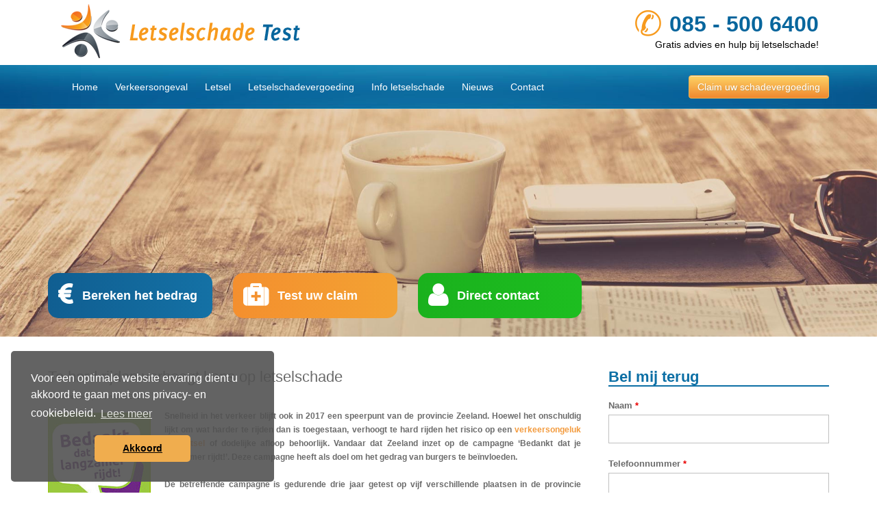

--- FILE ---
content_type: text/html
request_url: https://www.letselschade-test.nl/nieuws/te-hard-rijden-verhoogt-kans-op-letselschade/
body_size: 7287
content:
<!DOCTYPE html><html lang="nl"><head><meta charset="UTF-8"/><meta name="viewport" content="width=device-width, initial-scale=1"><base href="https://www.letselschade-test.nl/"/><title>Te hard rijden verhoogt kans op letselschade | Letselschade Test</title><meta name="robots" content="index,follow"/><meta name="keywords" content=""/><meta name="description" content=""/><link rel="canonical" href="https://www.letselschade-test.nl/nieuws/te-hard-rijden-verhoogt-kans-op-letselschade/"/><link type="image/png" href="https://www.letselschade-test.nl/media/themes/letselschade/img/favicon-letselschade-advies-letselschade-test.png" rel="shortcut icon"/><link rel="stylesheet" href="https://cdnjs.cloudflare.com/ajax/libs/font-awesome/4.5.0/css/font-awesome.min.css"> <script type="text/javascript">//
        var _gaq = [['_setAccount', 'UA-22525875-1'], ['_trackPageview']];
        (function (d, t) {
            var g = d.createElement(t), s = d.getElementsByTagName(t)[0];
            g.async = true;
            g.src = 'https://www.google-analytics.com/ga.js';
            s.parentNode.insertBefore(g, s);
        })(document, 'script');
        //</script>  <script async src="https://www.googletagmanager.com/gtag/js?id=G-PYCJ9T658M"></script> <script>window.dataLayer = window.dataLayer || [];

        function gtag() {
            dataLayer.push(arguments);
        }

        gtag('js', new Date());

        gtag('config', 'G-PYCJ9T658M');</script> <link rel='dns-prefetch' href='//www.letselschade-test.nl' /><link rel='dns-prefetch' href='//s.w.org' /><link rel='stylesheet' id='bootstrap-style-css'  href='https://www.letselschade-test.nl/media/cache/autoptimize/css/autoptimize_single_0609d54b6aea5701b8552cb00d01fd4d.css' type='text/css' media='all' /><link rel='stylesheet' id='main-style-css'  href='https://www.letselschade-test.nl/media/cache/autoptimize/css/autoptimize_single_5d87dc83810d1c81e02c82dc3750a4cb.css?k=t' type='text/css' media='all' /><link rel='stylesheet' id='contact-form-7-css'  href='https://www.letselschade-test.nl/media/cache/autoptimize/css/autoptimize_single_9590730da0226be2ac52f7327452fa0d.css' type='text/css' media='all' /><link rel='stylesheet' id='cookieconsent-style-css'  href='https://www.letselschade-test.nl/media/plugins/insites-cookie-consent/assets/cookie-consent/cookieconsent.min.css' type='text/css' media='all' /><link rel='https://api.w.org/' href='https://www.letselschade-test.nl/wp-json/' /><link rel="alternate" type="application/json+oembed" href="https://www.letselschade-test.nl/wp-json/oembed/1.0/embed?url=https%3A%2F%2Fwww.letselschade-test.nl%2Fnieuws%2Fte-hard-rijden-verhoogt-kans-op-letselschade%2F" /><link rel="alternate" type="text/xml+oembed" href="https://www.letselschade-test.nl/wp-json/oembed/1.0/embed?url=https%3A%2F%2Fwww.letselschade-test.nl%2Fnieuws%2Fte-hard-rijden-verhoogt-kans-op-letselschade%2F&#038;format=xml" /> <!--[if lte IE 7]><style type="text/css">.wp-pagenavi a, .wp-pagenavi span {
            padding: 0 5px;
        }</style><![endif]--> <!--[if lte IE 9]> <script type="text/javascript" src="https://html5shiv.googlecode.com/svn/trunk/html5.js"></script> <script type="text/javascript" src="https://css3-mediaqueries-js.googlecode.com/svn/trunk/css3-mediaqueries.js"></script> <script type="text/javascript" src="https://cdnjs.cloudflare.com/ajax/libs/respond.js/1.4.2/respond.js"></script> <![endif]--> <!--[if lt IE 9]><style type="text/css">.validatie {
            color: #FFFFFF;
        }</style> <script src="https://code.jquery.com/jquery-1.11.3.min.js"></script> <![endif]--> <!--[if gte IE 9]><!--><style type="text/css">.gradient {
            filter: none;
        }</style> <script src="https://code.jquery.com/jquery-2.1.4.min.js"></script> <!--<![endif]--></head><body class="nieuws-template-default single single-nieuws postid-3507"><div id="fb-root"></div> <script>(function (d, s, id) {
        var js, fjs = d.getElementsByTagName(s)[0];
        if (d.getElementById(id)) return;
        js = d.createElement(s);
        js.id = id;
        js.src = "//connect.facebook.net/nl_NL/all.js#xfbml=1";
        fjs.parentNode.insertBefore(js, fjs);
    }(document, 'script', 'facebook-jssdk'));</script> <div id="wrapper"><div id="top"><div class="widget"><div id="pre-header"><div class="container"><div class="row"> <a class="logo col-md-6 col-sm-6 col-xs-12" href="https://www.letselschade-test.nl" title="Verkrijg een letselschadevergoeding met Letselschade Test"> <img width="397" height="83" alt="Verkrijg een letselschadevergoeding met Letselschade Test" title="Verkrijg een letselschadevergoeding met Letselschade Test" src="/media/themes/letselschade/img/verkrijg-een-letselschadevergoeding-met-letselschade-test-blauw.png"/> </a><div class="phone col-md-6 col-sm-6 col-xs-12"> <a href="tel:+31855006400"><p class="normal-p"><span class="icon">✆</span><span class="number">085 - 500 6400</span></p><p class="slogan normal-p">Gratis advies en hulp bij letselschade!</p> </a></div></div></div></div><div id="header"><div class="container"><nav class="navbar navbar-default tab-and-mob"><div class="container-fluid"><div class="navbar-header"> <button type="button" class="navbar-toggle collapsed" data-toggle="collapse" data-target="#menu"> <span class="sr-only">Toggle navigation</span> <span class="icon-bar"></span> <span class="icon-bar"></span> <span class="icon-bar"></span> </button> <button type="button" data-toggle="modal" data-target="#schadeclaim-modal" class="btn btn-warning cta-schadeclaim">Claim uw schadevergoeding</button></div><div id="menu"  role="navigation" class="collapse navbar-collapse"><ul class="nav navbar-nav"><li class="menu-home"><a title="Letselschade Test | Letselschade advies | Smartengeld" href="https://www.letselschade-test.nl/">Home</a></li><li class="menu-verkeersongeval"><a title="Letselschade verkeersongeval | Whiplash vergoeding" href="https://www.letselschade-test.nl/letselschade-verkeersongeval/">Verkeersongeval</a><ul class="sub-menu"><li class="menu-kop-staartbotsing"><a title="Kop-staartbotsing | Van achteren aangereden" href="https://www.letselschade-test.nl/letselschade-verkeersongeval/kop-staartbotsing/">Kop-staartbotsing</a></li><li class="menu-motorongeluk"><a title="Motorongeluk | Aanrijding motorrijder" href="https://www.letselschade-test.nl/letselschade-verkeersongeval/motorongeluk/">Motorongeluk</a></li><li class="menu-scooterongeluk"><a title="Scooterongeval | Aanrijding met scooter" href="https://www.letselschade-test.nl/letselschade-verkeersongeval/scooterongeluk/">Scooterongeluk</a></li><li class="menu-fietsongeluk"><a title="Fietsongeval schadevergoeding claimen" href="https://www.letselschade-test.nl/letselschade-verkeersongeval/fietsongeluk/">Fietsongeluk</a></li></ul></li><li class="menu-letsel we-have-children"><a title="Welk letsel komt in aanmerking voor een schadevergoeding" href="https://www.letselschade-test.nl/letsel/">Letsel</a><ul class="sub-menu"><li class="menu-bedrijfsongeval"><a title="Letselschade bedrijfsongeval | Arbeidsongeschiktheid" href="https://www.letselschade-test.nl/letselschade-bedrijfsongeval/">Bedrijfsongeval</a></li><li class="menu-ongeval-op-het-werk"><a title="Schadevergoeding ongeval op het werk" href="https://www.letselschade-test.nl/ongeval-op-het-werk/">Ongeval op het werk</a></li><li class="menu-medische-fout"><a title="Medische fout | Medische aansprakelijkheid" href="https://www.letselschade-test.nl/medische-fout/">Medische fout</a></li><li class="menu-prive-sfeer"><a title="Letselschade privé sfeer | Vergoeding letsel" href="https://www.letselschade-test.nl/letselschade-in-prive-sfeer/">Privé sfeer</a></li></ul></li><li class="menu-letselschadevergoeding we-have-children"><a title="Letselschadevergoeding | Letselschade bedrag" href="https://www.letselschade-test.nl/letselschadevergoeding/">Letselschadevergoeding</a><ul class="sub-menu"><li class="menu-gratis-hulp-bij-letselschade"><a title="Volledig kosteloze juridische hulp" href="https://www.letselschade-test.nl/gratis-hulp-bij-letselschade/">Gratis hulp bij letselschade</a></li><li class="menu-letselschade-claimen"><a title="Lees over het claimen van letselschade" href="https://www.letselschade-test.nl/letselschade-claimen/">Letselschade claimen</a></li><li class="menu-smartengeld-claimen"><a title="Smartengeld berekenen | Hoogte smartengeld" href="https://www.letselschade-test.nl/smartengeld-claimen/">Smartengeld claimen</a></li><li class="menu-whiplash-schadevergoeding"><a title="Whiplash smartengeld | Whiplash vergoeding" href="https://www.letselschade-test.nl/whiplash-schadevergoeding/">Whiplash schadevergoeding</a></li><li class="menu-letselschade-uitkering"><a title="Hoe verkrijgt u een letselschade uitkering" href="https://www.letselschade-test.nl/letselschade-uitkering/">Letselschade uitkering</a></li><li class="menu-voorschot-letselschade"><a title="Voorschot letselschade claimen" href="https://www.letselschade-test.nl/voorschot-letselschade/">Voorschot letselschade</a></li></ul></li><li class="menu-info-letselschade we-have-children"><a title="Informatie over letselschade" href="https://www.letselschade-test.nl/letselschade/">Info letselschade</a><ul class="sub-menu"><li class="menu-aansprakelijkheid-erkend"><a title="Aansprakelijkheid erkend bij claimen letselschade" href="https://www.letselschade-test.nl/aansprakelijkheid-erkend/">Aansprakelijkheid erkend</a></li><li class="menu-materiele-schade"><a title="Welke schades zijn materieel?" href="https://www.letselschade-test.nl/materiele-schade/">Materiële schade</a></li><li class="menu-immateriele-schade"><a title="Voor immateriële schade ontvangt u smartengeld" href="https://www.letselschade-test.nl/immateriele-schade/">Immateriële schade</a></li><li class="menu-letselschadespecialist"><a title="Letselschadespecialisten aangesloten bij ons netwerk" href="https://www.letselschade-test.nl/letselschadespecialist/">Letselschadespecialist</a></li><li class="menu-medische-aansprakelijkheid"><a title="Ziekenhuis aansprakelijk stellen" href="https://www.letselschade-test.nl/medische-aansprakelijkheid/">Medische aansprakelijkheid</a></li><li class="menu-arbeidsongeschikt"><a title="Schadevergoeding bij arbeidsongeschiktheid" href="https://www.letselschade-test.nl/arbeidsongeschikt/">Arbeidsongeschikt</a></li><li class="menu-letselschade"><a title="Wat is letselschade | Whiplash smartengeld" href="https://www.letselschade-test.nl/letselschade/">Letselschade</a></li></ul></li><li class="menu-nieuws"><a title="Letsel nieuws | Letselschadevergoeding" href="https://www.letselschade-test.nl/nieuws/">Nieuws</a></li><li class="menu-contact"><a title="Letselschadespecialist | Letselschade advies" href="https://www.letselschade-test.nl/contact/">Contact</a></li></ul></div></div></nav><div id="menu"  role="navigation" class="desktop-only"><ul class="menu"><li class="menu-home"><a title="Letselschade Test | Letselschade advies | Smartengeld" href="https://www.letselschade-test.nl/">Home</a></li><li class="menu-verkeersongeval"><a title="Letselschade verkeersongeval | Whiplash vergoeding" href="https://www.letselschade-test.nl/letselschade-verkeersongeval/">Verkeersongeval</a><ul class="sub-menu"><li class="menu-kop-staartbotsing"><a title="Kop-staartbotsing | Van achteren aangereden" href="https://www.letselschade-test.nl/letselschade-verkeersongeval/kop-staartbotsing/">Kop-staartbotsing</a></li><li class="menu-motorongeluk"><a title="Motorongeluk | Aanrijding motorrijder" href="https://www.letselschade-test.nl/letselschade-verkeersongeval/motorongeluk/">Motorongeluk</a></li><li class="menu-scooterongeluk"><a title="Scooterongeval | Aanrijding met scooter" href="https://www.letselschade-test.nl/letselschade-verkeersongeval/scooterongeluk/">Scooterongeluk</a></li><li class="menu-fietsongeluk"><a title="Fietsongeval schadevergoeding claimen" href="https://www.letselschade-test.nl/letselschade-verkeersongeval/fietsongeluk/">Fietsongeluk</a></li></ul></li><li class="menu-letsel we-have-children"><a title="Welk letsel komt in aanmerking voor een schadevergoeding" href="https://www.letselschade-test.nl/letsel/">Letsel</a><ul class="sub-menu"><li class="menu-bedrijfsongeval"><a title="Letselschade bedrijfsongeval | Arbeidsongeschiktheid" href="https://www.letselschade-test.nl/letselschade-bedrijfsongeval/">Bedrijfsongeval</a></li><li class="menu-ongeval-op-het-werk"><a title="Schadevergoeding ongeval op het werk" href="https://www.letselschade-test.nl/ongeval-op-het-werk/">Ongeval op het werk</a></li><li class="menu-medische-fout"><a title="Medische fout | Medische aansprakelijkheid" href="https://www.letselschade-test.nl/medische-fout/">Medische fout</a></li><li class="menu-prive-sfeer"><a title="Letselschade privé sfeer | Vergoeding letsel" href="https://www.letselschade-test.nl/letselschade-in-prive-sfeer/">Privé sfeer</a></li></ul></li><li class="menu-letselschadevergoeding we-have-children"><a title="Letselschadevergoeding | Letselschade bedrag" href="https://www.letselschade-test.nl/letselschadevergoeding/">Letselschadevergoeding</a><ul class="sub-menu"><li class="menu-gratis-hulp-bij-letselschade"><a title="Volledig kosteloze juridische hulp" href="https://www.letselschade-test.nl/gratis-hulp-bij-letselschade/">Gratis hulp bij letselschade</a></li><li class="menu-letselschade-claimen"><a title="Lees over het claimen van letselschade" href="https://www.letselschade-test.nl/letselschade-claimen/">Letselschade claimen</a></li><li class="menu-smartengeld-claimen"><a title="Smartengeld berekenen | Hoogte smartengeld" href="https://www.letselschade-test.nl/smartengeld-claimen/">Smartengeld claimen</a></li><li class="menu-whiplash-schadevergoeding"><a title="Whiplash smartengeld | Whiplash vergoeding" href="https://www.letselschade-test.nl/whiplash-schadevergoeding/">Whiplash schadevergoeding</a></li><li class="menu-letselschade-uitkering"><a title="Hoe verkrijgt u een letselschade uitkering" href="https://www.letselschade-test.nl/letselschade-uitkering/">Letselschade uitkering</a></li><li class="menu-voorschot-letselschade"><a title="Voorschot letselschade claimen" href="https://www.letselschade-test.nl/voorschot-letselschade/">Voorschot letselschade</a></li></ul></li><li class="menu-info-letselschade we-have-children"><a title="Informatie over letselschade" href="https://www.letselschade-test.nl/letselschade/">Info letselschade</a><ul class="sub-menu"><li class="menu-aansprakelijkheid-erkend"><a title="Aansprakelijkheid erkend bij claimen letselschade" href="https://www.letselschade-test.nl/aansprakelijkheid-erkend/">Aansprakelijkheid erkend</a></li><li class="menu-materiele-schade"><a title="Welke schades zijn materieel?" href="https://www.letselschade-test.nl/materiele-schade/">Materiële schade</a></li><li class="menu-immateriele-schade"><a title="Voor immateriële schade ontvangt u smartengeld" href="https://www.letselschade-test.nl/immateriele-schade/">Immateriële schade</a></li><li class="menu-letselschadespecialist"><a title="Letselschadespecialisten aangesloten bij ons netwerk" href="https://www.letselschade-test.nl/letselschadespecialist/">Letselschadespecialist</a></li><li class="menu-medische-aansprakelijkheid"><a title="Ziekenhuis aansprakelijk stellen" href="https://www.letselschade-test.nl/medische-aansprakelijkheid/">Medische aansprakelijkheid</a></li><li class="menu-arbeidsongeschikt"><a title="Schadevergoeding bij arbeidsongeschiktheid" href="https://www.letselschade-test.nl/arbeidsongeschikt/">Arbeidsongeschikt</a></li><li class="menu-letselschade"><a title="Wat is letselschade | Whiplash smartengeld" href="https://www.letselschade-test.nl/letselschade/">Letselschade</a></li></ul></li><li class="menu-nieuws"><a title="Letsel nieuws | Letselschadevergoeding" href="https://www.letselschade-test.nl/nieuws/">Nieuws</a></li><li class="menu-contact"><a title="Letselschadespecialist | Letselschade advies" href="https://www.letselschade-test.nl/contact/">Contact</a></li></ul> <button type="button" data-toggle="modal" data-target="#schadeclaim-modal" class="btn btn-warning cta-schadeclaim">Claim uw schadevergoeding</button></div></div></div></div></div><div id="top-image"><img src="https://www.letselschade-test.nl/media/themes/letselschade/img/letselschade-test-nieuws.jpeg" width="600" height="216" alt="Letselschade Nieuws" title="Letselschade Nieuws"/><div id="top-image-buttons"><div class="container"><ul class="menu"><li class="menu-bereken-het-bedrag bedrag"><a title="Bereken uw letselschade bedrag" href="https://www.letselschade-test.nl/bedrag-test/">Bereken het bedrag</a></li><li class="menu-test-uw-claim aanmerking"><a title="Verkrijg een letselschadevergoeding" href="https://www.letselschade-test.nl/claim-test/">Test uw claim</a></li><li class="menu-direct-contact contact"><a title="Neem contact met ons op" href="https://www.letselschade-test.nl/contact/">Direct contact</a></li></ul></div></div></div><div id="container" class="container"><div id="content"><div id="main" class="nieuwsitem"><h1>Te hard rijden verhoogt kans op letselschade</h1> <sub>Geschreven op 31 maart 2017</sub><img class="news-single-img" src="https://www.letselschade-test.nl/media/uploads/2017/03/te-hard-rijden-verhoogt-kans-op-letselschade.jpg" title="Te hard rijden verhoogt kans op letselschade | Letselschade Test" alt="Te hard rijden verhoogt kans op letselschade | Letselschade Test" width="150" height="150"/><p><strong>Snelheid in het verkeer blijft ook in 2017 een speerpunt van de provincie Zeeland. Hoewel het onschuldig lijkt om wat harder te rijden dan is toegestaan, verhoogt te hard rijden het risico op een <a title="Lees alles over letselschade na een verkeersongeval" href="/letselschade-verkeersongeval/">verkeersongeluk met letsel</a> of dodelijke afloop behoorlijk. Vandaar dat Zeeland inzet op de campagne ‘Bedankt dat je langzamer rijdt!’. Deze campagne heeft als doel om het gedrag van burgers te beïnvloeden.</p><p>De betreffende campagne is gedurende drie jaar getest op vijf verschillende plaatsen in de provincie Zeeland. Uit onderzoek blijkt nu dat weggebruikers zich beter aan de maximumsnelheid houden op plaatsen waar de campagne van kracht is. </strong></p><h2>Gemiddelde snelheid omlaag</h2><p>De provincie Zeeland roept wegbeheerders en bewoners op om zich achter de campagne te scharen en deze op meer plekken in te voeren. Want zo stelt de provincie, niet alleen de infrastructuur heeft invloed op het rijgedrag, ook gedragsbeïnvloeding is een belangrijke component als het om te hard rijden gaat.‘Bedankt dat je langzamer rijdt!’ bestaat uit verschillende maatregelen zoals snelheidsmetingen, wegaanpassingen en posters. Daarmee wordt getracht om het aantal boetes voor snelheidsovertredingen terug te brengen en om de gemiddelde snelheid met vijf kilometer per uur te verlagen. Hoewel deze doelen niet op alle vijf testlocaties zijn gehaald, ging de gemiddeld gereden snelheid wel overal omlaag. Aangezien snelheid een belangrijke factor is die de kans op letsel beïnvloed bij een ongeval, is dit een uitstekend resultaat.</p><h2>Slachtoffer van een verkeersongeval met letsel?</h2><p>Letselschade Test juicht initiatieven zoals de bovenstaand beschreven verkeerscampagne van harte toe. Hoe minder verkeersslachtoffers met letsel, hoe beter. Bent u echter toch buiten uw schuld om slachtoffer geworden van een verkeersongeval en heeft u hier <a title="Onze experts helpen u als u buiten uw eigen schuld letsel op heeft gelopen" href="/letsel/">letsel</a> bij opgelopen? Dan is de kans groot dat u recht heeft op een letselschadevergoeding. Neem hier <a href="/contact/" title="Direct contact met een letselschadeexpert">vrijblijvend contact</a> over met ons op. Onze experts zorgen ervoor dat u de vergoeding krijgt waar u recht op heeft. Bovendien is onze hulp altijd gratis.</p> <span> <a href="https://www.letselschade-test.nl/nieuws/" title="Letselschade Test nieuws | Letselschadevergoeding">&laquo; Terug naar het nieuwsarchief</a> </span></div><div id="sidebar"><div><div class="textwidget"><ul><li class="top">Bel mij terug</li></ul><div class="validatie"></div><div class="succes"><p> Het formulier is succesvol verzonden.<br/> Wij zullen zo spoedig mogelijk contact met u opnemen.<br/> <br/></p><p> Met vriendelijke groet,<br/> <br/> Letselschade-test</p></div><form id="belmijterugform" method="post"> <label for="naam">Naam <span class="verplicht">*</span></label> <input type="text" name="naam" maxlength="255"> <label for="phone">Telefoonnummer <span class="verplicht">*</span></label> <input type="text" name="phone" maxlength="255"> <button type="button" class="submit">Verzenden</button> <span class="verplicht-form"><span class="verplicht">*</span> verplicht</span></form></div></div><div><ul><li class="top"><a href="/letselschade/" title="Wat is letselschade?">Letselschade?</a></li><li><a title="Whiplash of ander letsel opgelopen bij een verkeersongeval?" href="letselschade-verkeersongeval/">Verkeersongeval</a></li><li><a title="Bent u arbeidsongeschikt geraakt bij een bedrijfsongeval?" href="letselschade-bedrijfsongeval/">Bedrijfsongeval</a></li><li><a title="Bij wie ligt de medische aansprakelijkheid na een medische fout?" href="medische-fout/">Medische fout</a></li><li><a title="Vergoeding voor letsel opgelopen in de priv&eacute; sfeer" href="letselschade-in-prive-sfeer/">Letselschade in priv&eacute; sfeer</a></li></ul><ul><li class="top">Veel gezochte termen</li><li><a title="Schadevergoeding verkrijgen voor een whiplash" href="/whiplash-schadevergoeding/">Whiplash schadevergoeding</a></li><li><a title="De hoogte van uw smartengeld berekenen" href="/smartengeld-claimen/">Smartengeld</a></li><li><a title="Hoe verkrijgt u een letselschadevergoeding?" href="/letselschadevergoeding/">Letselschadevergoeding</a></li></ul></div></div><div class="clearboth"></div></div></div><div id="footerwrapper"><div class="top-footer"><div class="container"><div class="row"><div class="block col-md-4 col-xs-12"><h3>Contactgegevens</h3><div class="footer-sub-block"><div class="kantoor"><p>Hoofdkantoor Letselschade Test</p> <span>Rivium Quadrant 90</span> <span>2909 LC Capelle aan den IJssel</span> <span>T: +31 (0)85 - 500 6400</span> <span>E: <a href="mailto:contact@letselschade-test.nl?SUBJECT=Verzoek%20tot%20contact" title="E-mail naar Letselschade Test voor gratis advies">contact@letselschade-test.nl</a></span></div><div class="social-footer-block"> <a class="twitter" target="_blank" href="https://twitter.com/letselschade_t" title="Letselschade Twitter"><div class="social-circle"><i class="fa fa-twitter"></i></div> </a> <a class="facebook" target="_blank" href="https://www.facebook.com/LetselschadeTest/" title="Letselschade Facebook"><div class="social-circle"><i class="fa fa-facebook"></i></div> </a></div></div></div><div class="block col-md-8 col-xs-12"><h3>Landelijk werkzaam</h3><div class="footer-sub-block"><div class="landelijke-werkzaamheden col-md-8 col-xs-12"><ul class="menu"><li class="menu-almelo"><a title="Letselschade claimen in Almelo" href="https://www.letselschade-test.nl/letselschade-almelo/">Almelo</a></li><li class="menu-almere"><a title="Letselschadespecialist Almere inschakelen" href="https://www.letselschade-test.nl/letselschade-almere/">Almere</a></li><li class="menu-amersfoort"><a title="Hulp bij letselschade in Amersfoort" href="https://www.letselschade-test.nl/letselschade-amersfoort/">Amersfoort</a></li><li class="menu-amsterdam"><a title="Schadevergoeding claimen in Amsterdam" href="https://www.letselschade-test.nl/letselschade-amsterdam/">Amsterdam</a></li><li class="menu-apeldoorn"><a title="Letselschade Apeldoorn claimen" href="https://www.letselschade-test.nl/letselschade-apeldoorn/">Apeldoorn</a></li><li class="menu-arnhem"><a title="Hulp na een ongeval in Arnhem" href="https://www.letselschade-test.nl/letselschade-arnhem/">Arnhem</a></li><li class="menu-assen"><a title="Iemand aansprakelijk stellen in Assen" href="https://www.letselschade-test.nl/letselschade-assen/">Assen</a></li><li class="menu-breda"><a title="Letselschade advocaat Breda inschakelen" href="https://www.letselschade-test.nl/letselschade-breda/">Breda</a></li><li class="menu-den-bosch"><a title="Letselschadespecialist in Den Bosch inschakelen" href="https://www.letselschade-test.nl/letselschade-den-bosch/">Den Bosch</a></li><li class="menu-den-haag"><a title="Letselschade in Den Haag claimen" href="https://www.letselschade-test.nl/letselschade-den-haag/">Den Haag</a></li><li class="menu-deventer"><a title="Kosteloze juridische bijstand in Deventer" href="https://www.letselschade-test.nl/letselschade-deventer/">Deventer</a></li><li class="menu-ede"><a title="Letselschadespecialist Ede inschakelen" href="https://www.letselschade-test.nl/letselschade-ede/">Ede</a></li><li class="menu-eindhoven"><a title="Schadevergoeding claimen na een ongeval in Eindhoven" href="https://www.letselschade-test.nl/letselschade-eindhoven/">Eindhoven</a></li><li class="menu-enschede"><a title="Hulp na een ongeval in Enschede" href="https://www.letselschade-test.nl/letselschade-enschede/">Enschede</a></li><li class="menu-groningen"><a title="Gratis professionele hulp in Groningen" href="https://www.letselschade-test.nl/letselschade-groningen/">Groningen</a></li><li class="menu-haarlem"><a title="Letselschadespecialist Haarlem inschakelen" href="https://www.letselschade-test.nl/letselschade-haarlem/">Haarlem</a></li><li class="menu-heerlen"><a title="Kosteloos juridische bijstand in Heerlen" href="https://www.letselschade-test.nl/letselschade-heerlen/">Heerlen</a></li><li class="menu-hengelo"><a title="Letselschade advocaat Hengelo" href="https://www.letselschade-test.nl/letselschade-hengelo/">Hengelo</a></li><li class="menu-hoorn"><a title="Gratis juridische hulp bij letselschade in Hoorn" href="https://www.letselschade-test.nl/letselschade-hoorn/">Hoorn</a></li><li class="menu-leiden"><a title="Letselschade specialist inschakelen Leiden" href="https://www.letselschade-test.nl/letselschade-leiden/">Leiden</a></li><li class="menu-lelystad"><a title="Gratis hulp na een ongeval in Lelystad" href="https://www.letselschade-test.nl/letselschade-lelystad/">Lelystad</a></li><li class="menu-maastricht"><a title="Schade claimen in Maastricht" href="https://www.letselschade-test.nl/letselschade-maastricht/">Maastricht</a></li><li class="menu-rotterdam"><a title="Hulp bij letselschade in Rotterdam" href="https://www.letselschade-test.nl/letselschade-rotterdam/">Rotterdam</a></li><li class="menu-tilburg"><a title="Gratis juridische bijstand in Tilburg" href="https://www.letselschade-test.nl/letselschade-tilburg/">Tilburg</a></li><li class="menu-utrecht"><a title="Specialist inschakelen in Utrecht" href="https://www.letselschade-test.nl/letselschade-utrecht/">Utrecht</a></li><li class="menu-venlo"><a title="Schadevergoeding claimen na ongeval in Venlo" href="https://www.letselschade-test.nl/letselschade-venlo/">Venlo</a></li><li class="menu-woerden"><a title="Juridische hulp bij letselschade in Woerden" href="https://www.letselschade-test.nl/letselschade-woerden/">Woerden</a></li><li class="menu-zwolle"><a title="Letselschade in Zwolle claimen" href="https://www.letselschade-test.nl/letselschade-zwolle/">Zwolle</a></li></ul></div><div class="footer-image-wrapper col-md-4 col-xs-12"> <img src="https://www.letselschade-test.nl/media/themes/letselschade/img/letselschade-nederland.png" title="Letselschade Landelijke Werkzaamheden" alt="Letselschade Landelijke Werkzaamheden"></div></div></div></div></div></div><div class="clearboth"></div><div class="bottom-footer"><div class="container desktop-only"><div class="copyright"> Copyright &copy; 2009-2026 - Letselschade Test. Alle rechten voorbehouden.</div><div class="powered-by"> Powered by: <a href="https://www.yndenz.com" title="seo - sea - social media | online marketingbureau | yndenz" target="_blank">yndenz.com</a>&reg;</div><div class="links"> <a href="/sitemap/" title="Sitemap letselschade">Sitemap</a> |&nbsp; <a href="/links/" title="Interessante links over letselschade">Links</a> |&nbsp; <a href="/privacy-en-cookiebeleid/" title="Privacy- en cookiebeleid">Privacy- en cookiebeleid</a> |&nbsp;</div></div><div class="container tab-and-mob mobile-footer"> Copyright &copy; 2009-2026 | Powered by: <a href="https://www.yndenz.com" title="seo - sea - social media | online marketingbureau | yndenz" target="_blank">yndenz.com</a>&reg; <br> Letselschade Test. Alle rechten voorbehouden.</div></div></div></div><div id="contact-modal" class="modal fade" tabindex="-1" role="dialog" aria-labelledby="contactLabel" aria-hidden="false"><div class="modal-dialog" role="document"><div class="modal-content"><div class="modal-header"> <button type="button" class="close" data-dismiss="modal" aria-label="Close"><span aria-hidden="true">×</span></button><h4 class="modal-title" id="contactLabel">Gratis advies</h4></div><div class="modal-body"><div class="validatie"></div><div class="succes"><p> Het contactformulier is succesvol verzonden.<br> Wij zullen zo spoedig mogelijk contact met u opnemen.<br> <br></p><p> Met vriendelijke groet,<br> <br> Letselschade-test</p></div><form id="contactform" method="post"> <label for="naam">Naam <span class="verplicht">*</span></label> <input type="text" name="naam" maxlength="255"/> <label for="email">E-mail <span class="verplicht">*</span></label> <input type="text" name="email" maxlength="255"/> <label for="bericht">Bericht <span class="verplicht">*</span></label><textarea name="bericht" maxlength="16000"></textarea><button type="button" class="submit">Verzenden</button> <span class="verplicht-form"><span class="verplicht">*</span> verplicht</span></form><div class="clearboth"></div></div></div></div></div><div id="schadeclaim-modal" class="modal fade" tabindex="-1" role="dialog" aria-labelledby="schadeclaimLabel" aria-hidden="false"><div class="modal-dialog" role="document"><div class="modal-content"><form id="schadeclaimform" method="post"><div class="modal-header"> <button type="button" class="close" data-dismiss="modal" aria-label="Close"><span aria-hidden="true">×</span></button><h4 class="modal-title" id="schadeclaimLabel">Claim uw schadevergoeding</h4></div><div class="modal-body"><div class="form-group"> <label for="naam" class="control-label">Naam <span class="verplicht">*</span></label> <input type="text" name="naam" maxlength="255" class="form-control"/></div><div class="form-group"> <label for="phone" class="control-label">Telefoonnummer <span class="verplicht">*</span></label> <input type="text" name="phone" maxlength="255" class="form-control"/></div><div class="form-group"> <label for="bericht" class="control-label">Wat is er gebeurd? <span class="verplicht">*</span></label><textarea name="bericht" class="form-control"></textarea></div></div><div class="modal-footer"> <span class="verplicht-form pull-left"><span class="verplicht">*</span> verplicht</span> <button type="button" class="submit btn btn-primary" type="button">Verzenden</button><div class="validatie"></div><div class="succes"><p> Het formulier is succesvol verzonden.<br> Wij zullen zo spoedig mogelijk contact met u opnemen.<br> <br></p><p> Met vriendelijke groet,<br> <br> Letselschade-test</p></div></div></form></div></div></div> <script>window.cookieconsent_config={"palette":{"popup":{"background":"rgba(83,83,83,0.9)"},"button":{"background":"#f0ad4e"}},"theme":"classic","position":"bottom-left","content":{"message":"Voor een optimale website ervaring dient u akkoord te gaan met ons privacy- en cookiebeleid.","dismiss":"Akkoord","link":"Lees meer","href":"https://www.letselschade-test.nl/privacy-en-cookiebeleid/"},"cookie":{"name":"PrivacyCookieNotice","expiryDays":790}};window.cookieconsent_config.onStatusChange=function(){jQuery.post(ajaxurl+"?action=sign_consent",{security:icc_nonce});};if(window.cookieconsent)setTimeout(function(){window.cookieconsent.initialise(window.cookieconsent_config);},100);</script><script type='text/javascript' src='https://ajax.googleapis.com/ajax/libs/jquery/1.11.2/jquery.min.js'></script> <script type='text/javascript' src='https://www.letselschade-test.nl/media/plugins/contact-form-7/includes/js/jquery.form.min.js'></script> <script type='text/javascript'>var _wpcf7 = {"recaptcha":{"messages":{"empty":"Graag verifi\u00ebren dat je geen robot bent."}},"cached":"1"};</script> <script type='text/javascript' src='https://www.letselschade-test.nl/media/cache/autoptimize/js/autoptimize_single_820a69878d7b955dec9ab89d0fedb693.js'></script> <script type='text/javascript'>var icc_nonce = "37e190e9f2";
var ajaxurl = "\https://www.letselschade-test.nl/wp-admin/admin-ajax.php";</script> <script type='text/javascript' src='https://www.letselschade-test.nl/media/plugins/insites-cookie-consent/assets/cookie-consent/cookieconsent.min.js'></script> <script type='text/javascript' src='https://www.letselschade-test.nl/wp-includes/js/wp-embed.min.js'></script> <script type='text/javascript' src='https://cdnjs.cloudflare.com/ajax/libs/twitter-bootstrap/3.3.4/js/bootstrap.min.js'></script> <script type='text/javascript' src='https://www.letselschade-test.nl/media/cache/autoptimize/js/autoptimize_single_38679c6086d9cacb3b7dca68be54bf79.js'></script> <script type='text/javascript' src='https://www.letselschade-test.nl/media/themes/letselschade/js/scroll-to-element.min.js'></script> <script type="text/javascript" src="//www.googleadservices.com/pagead/conversion_async.js" charset="utf-8"></script> </body></html>
<!--
Performance optimized by W3 Total Cache. Learn more: https://www.boldgrid.com/w3-total-cache/

Paginacaching met disk: enhanced 

Served from: letselschade-test.nl @ 2026-01-12 10:29:36 by W3 Total Cache
-->

--- FILE ---
content_type: text/css
request_url: https://www.letselschade-test.nl/media/cache/autoptimize/css/autoptimize_single_5d87dc83810d1c81e02c82dc3750a4cb.css?k=t
body_size: 11017
content:
@charset "UTF-8";.mob-only{display:none}.desktop-only{display:block}.tab-and-mob{display:none}html,body,div,span,applet,object,iframe,h1,h2,h3,h4,h5,h6,p,blockquote,pre,a,abbr,acronym,address,big,cite,code,del,dfn,em,img,ins,kbd,q,s,samp,small,strike,strong,sub,sup,tt,var,b,u,i,center,dl,dt,dd,ol,ul,li,fieldset,form,label,legend,table,caption,tbody,tfoot,thead,tr,th,td,article,aside,canvas,details,figcaption,figure,footer,header,hgroup,menu,nav,section,summary,time,mark,audio,video{margin:0;padding:0;border:0;outline:0;vertical-align:baseline}article,aside,details,figcaption,figure,footer,header,hgroup,menu,nav,section{display:block}body{line-height:1}ol,ul{list-style:none}blockquote,q{quotes:none}blockquote:before,blockquote:after{content:"";content:none}q:before,q:after{content:"";content:none}ins{text-decoration:none}del{text-decoration:line-through}table{border-collapse:collapse;border-spacing:0}html,body{color:#6b6b6b;font-family:Arial,"Helvetica",sans-serif;font-size:12px;font-style:normal;font-weight:400;height:100%;line-height:20px;z-index:0}h1,h2,h3,h4,h5,h6{color:#fff;font-weight:400}h1,h2{font-size:19px}h3{font-size:24px}h4{font-size:16px}p{margin-bottom:20px;text-align:justify}p.normal-p{margin-bottom:0;text-align:inherit}a{color:#6b6b6b;text-decoration:underline}a:hover{color:#fdc131;text-decoration:underline}.row{clear:both;height:100%;margin:0 auto;z-index:inherit}#contentMaps{width:140px;text-align:left}#wrapper{clear:both;margin:0 auto -190px;min-height:100%;height:auto !important;height:100%;position:relative;width:100%;z-index:0}#top{clear:both;height:auto;position:relative;width:100%;z-index:2}#pre-header{background-color:#fff;clear:both;position:relative;width:100%;z-index:1;margin-bottom:0;overflow:hidden}#pre-header .container .row .phone{display:block;padding-top:15px;text-align:right}#pre-header .container .row .phone p{clear:both;display:block;float:right}#pre-header .container .row .phone a{text-decoration:none}#pre-header .container .row .phone .icon{display:block;float:left;width:auto;margin-right:10px;line-height:40px;font-size:50px;color:#f79a1d}#pre-header .container .row .phone .number{line-height:40px;display:block;float:left;font-size:32px;color:#07669d;font-weight:700}#pre-header .container .row .phone .slogan{font-size:14px;color:#000}#pre-header .container .row .logo{display:block;z-index:inherit}#header{background-color:transparent;background-image:url(//www.letselschade-test.nl/media/themes/letselschade/img/header-letselschade-advies-letselschade-test.jpg);background-position:center top;background-repeat:no-repeat;clear:both;height:64px;position:relative;width:100%;z-index:1}nav{background-color:transparent !important;border-color:transparent !important}#menu{margin-top:17px;margin-left:20px}#menu .menu-letselschade>ul.sub-menu{width:auto;overflow:hidden;background:#f4f4f4;white-space:nowrap;border-radius:0;-ms-filter:"alpha(opacity=97)";filter:alpha(opacity=97);-moz-opacity:.97;-khtml-opacity:.97;opacity:.97;-webkit-box-shadow:0 2px 2px rgba(0,0,0,.4);-moz-box-shadow:0 2px 2px rgba(0,0,0,.4);box-shadow:0 2px 2px rgba(0,0,0,.4);padding:0 15px 0 5px}#menu .menu-letselschade>ul.sub-menu>li{min-width:140px;margin:10px 5px 10px 15px;display:inline-block;clear:none;overflow:auto;vertical-align:top}#menu .menu-letselschade>ul.sub-menu>li.current-menu-item>a,#menu .menu-letselschade>ul.sub-menu>li.current-menu-parent>a{background:0 0;color:#ef7a23;font-weight:700;margin-bottom:5px;border-radius:0}#menu .menu-letselschade>ul.sub-menu>li a:hover{background:0 0;color:#ef7a23;border-radius:0}#menu .menu-letselschade>ul.sub-menu>li>a{border-bottom:1px solid #bbb;font-weight:700}#menu .menu-letselschade>ul.sub-menu>li>.sub-menu{display:block;position:relative;background:0 0}#menu .menu-letselschade>ul.sub-menu>li>.sub-menu a{font-size:12px}#menu>ul>li{position:relative;display:block;float:left;margin-left:5px}#menu ul li a{color:#fff;display:block;font-size:14px;line-height:30px;padding:0 10px;text-decoration:none;white-space:nowrap;margin-bottom:5px}#menu>ul>li.current-menu-item>a,#menu>ul>li.current-menu-parent>a{background:#ededed;background:-moz-linear-gradient(top,#ededed 5%,#ddd 39%,#d3d3d3 100%);background:-webkit-gradient(linear,left top,left bottom,color-stop(5%,#ededed),color-stop(39%,#ddd),color-stop(100%,#d3d3d3));background:-webkit-linear-gradient(top,#ededed 5%,#ddd 39%,#d3d3d3 100%);background:-o-linear-gradient(top,#ededed 5%,#ddd 39%,#d3d3d3 100%);background:-ms-linear-gradient(top,#ededed 5%,#ddd 39%,#d3d3d3 100%);background:linear-gradient(to bottom,#ededed 5%,#ddd 39%,#d3d3d3 100%);filter:progid:DXImageTransform.Microsoft.gradient(startColorstr="#ededed",endColorstr="#d3d3d3",GradientType=0);-webkit-border-radius:8px;-moz-border-radius:8px;border-radius:8px;color:#474747;margin-bottom:5px}#menu .sub-menu{background:#ededed;background:-moz-linear-gradient(top,#ededed 5%,#ddd 39%,#d3d3d3 100%);background:-webkit-gradient(linear,left top,left bottom,color-stop(5%,#ededed),color-stop(39%,#ddd),color-stop(100%,#d3d3d3));background:-webkit-linear-gradient(top,#ededed 5%,#ddd 39%,#d3d3d3 100%);background:-o-linear-gradient(top,#ededed 5%,#ddd 39%,#d3d3d3 100%);background:-ms-linear-gradient(top,#ededed 5%,#ddd 39%,#d3d3d3 100%);background:linear-gradient(to bottom,#ededed 5%,#ddd 39%,#d3d3d3 100%);filter:progid:DXImageTransform.Microsoft.gradient(startColorstr="#ededed",endColorstr="#d3d3d3",GradientType=0);-webkit-border-radius:8px;-moz-border-radius:8px;border-radius:8px;color:#474747;margin-bottom:5px;display:none;position:absolute}#menu .sub-menu li{clear:both}#menu .sub-menu li>a{color:#474747}#menu .sub-menu li.current-menu-item>a{background:#1d8cb4;background:url([data-uri]…EiIGhlaWdodD0iMSIgZmlsbD0idXJsKCNncmFkLXVjZ2ctZ2VuZXJhdGVkKSIgLz4KPC9zdmc+);background:-moz-linear-gradient(top,#1d8cb4 0%,#084374 100%);background:-webkit-gradient(linear,left top,left bottom,color-stop(0%,#1d8cb4),color-stop(100%,#084374));background:-webkit-linear-gradient(top,#1d8cb4 0%,#084374 100%);background:-o-linear-gradient(top,#1d8cb4 0%,#084374 100%);background:-ms-linear-gradient(top,#1d8cb4 0%,#084374 100%);background:linear-gradient(to bottom,#1d8cb4 0%,#084374 100%);filter:progid:DXImageTransform.Microsoft.gradient(startColorstr="#084374",endColorstr="#ef7a23",GradientType=0);background-color:#084374;-webkit-border-radius:8px;-moz-border-radius:8px;border-radius:8px;color:#fff}#menu .sub-menu li>a:hover{background:#fdc131;background:-moz-linear-gradient(top,#fdc131 0%,#ef7a23 100%);background:-webkit-gradient(linear,left top,left bottom,color-stop(0%,#fdc131),color-stop(100%,#ef7a23));background:-webkit-linear-gradient(top,#fdc131 0%,#ef7a23 100%);background:-o-linear-gradient(top,#fdc131 0%,#ef7a23 100%);background:-ms-linear-gradient(top,#fdc131 0%,#ef7a23 100%);background:linear-gradient(to bottom,#fdc131 0%,#ef7a23 100%);filter:progid:DXImageTransform.Microsoft.gradient(startColorstr="#fdc131",endColorstr="#ef7a23",GradientType=0);-webkit-border-radius:8px;-moz-border-radius:8px;border-radius:8px;color:#fff}#menu>ul>li:hover .sub-menu{display:block}#menu>ul>li:hover>a{background:#fdc131;background:-moz-linear-gradient(top,#fdc131 0%,#ef7a23 100%);background:-webkit-gradient(linear,left top,left bottom,color-stop(0%,#fdc131),color-stop(100%,#ef7a23));background:-webkit-linear-gradient(top,#fdc131 0%,#ef7a23 100%);background:-o-linear-gradient(top,#fdc131 0%,#ef7a23 100%);background:-ms-linear-gradient(top,#fdc131 0%,#ef7a23 100%);background:linear-gradient(to bottom,#fdc131 0%,#ef7a23 100%);filter:progid:DXImageTransform.Microsoft.gradient(startColorstr="#fdc131",endColorstr="#ef7a23",GradientType=0);-webkit-border-radius:8px;-moz-border-radius:8px;border-radius:8px;color:#fff}#top-image img{display:block;height:auto;width:100%}#balk{background-color:transparent;background-image:url(//www.letselschade-test.nl/media/themes/letselschade/img/header-row-letselschade-advies-letselschade-test.jpg);background-position:center top;background-repeat:no-repeat;clear:both;height:122px;position:relative;width:100%;z-index:0}#balk>div{height:100%;width:940px;margin:0 auto}#quote{color:#fff;font-size:16px;font-style:italic;float:right;height:100%;width:460px;margin-top:42px}#slideshow{height:280px;margin-left:20px;position:relative;float:left;margin-top:25px;margin-bottom:20px;width:50%;z-index:1}#slideshow img{opacity:0;position:absolute;width:100%}#captions{position:relative;float:right;margin-right:20px;width:40%;margin-top:30px;z-index:1}#captions>div{display:none;height:100%;position:absolute;text-align:justify;width:100%}#captions h2{font-size:26px;margin-bottom:20px}#captions p{color:#fff;font-size:13px}#content{margin-top:1%}#home{position:relative;width:100%}#home .links,#home .midden,#home .rechts{height:420px}#home h1,#home h2{background-color:#07669d;-webkit-border-radius:10px;-moz-border-radius:10px;border-radius:10px;color:#fff;display:block;line-height:23px;margin-bottom:15px;padding:8px 15px}#home h1 a,#home h2 a{color:#fff;text-decoration:none}#home h1 a:hover,#home h2 a:hover{color:#fff;text-decoration:underline}#home .doe-test{background:#fdc131;background:url([data-uri]);background:-moz-linear-gradient(top,#fdc131 0%,#ef7a23 50%,#fdc131 100%);background:-webkit-gradient(linear,left top,left bottom,color-stop(0%,#fdc131),color-stop(50%,#ef7a23),color-stop(100%,#fdc131));background:-webkit-linear-gradient(top,#fdc131 0%,#ef7a23 50%,#fdc131 100%);background:-o-linear-gradient(top,#fdc131 0%,#ef7a23 50%,#fdc131 100%);background:-ms-linear-gradient(top,#fdc131 0%,#ef7a23 50%,#fdc131 100%);background:linear-gradient(to bottom,#fdc131 0%,#ef7a23 50%,#fdc131 100%);filter:progid:DXImageTransform.Microsoft.gradient(startColorstr="#fdc131",endColorstr="#ef7a23",GradientType=0);-webkit-border-radius:15px;-moz-border-radius:15px;border-radius:15px;bottom:0;font-size:18px;left:0;position:absolute;text-align:center;width:100%}#home .doe-test:hover{background:#ef7a23;background:url([data-uri]);background:-moz-linear-gradient(top,#ef7a23 0%,#fdc131 50%,#ef7a23 100%);background:-webkit-gradient(linear,left top,left bottom,color-stop(0%,#ef7a23),color-stop(50%,#fdc131),color-stop(100%,#ef7a23));background:-webkit-linear-gradient(top,#ef7a23 0%,#fdc131 50%,#ef7a23 100%);background:-o-linear-gradient(top,#ef7a23 0%,#fdc131 50%,#ef7a23 100%);background:-ms-linear-gradient(top,#ef7a23 0%,#fdc131 50%,#ef7a23 100%);background:linear-gradient(to bottom,#ef7a23 0%,#fdc131 50%,#ef7a23 100%);filter:progid:DXImageTransform.Microsoft.gradient(startColorstr="#ef7a23",endColorstr="#fdc131",GradientType=0)}#home .doe-test a{color:#fff;display:block;padding:10px;text-decoration:none}#home .doe-test a:hover{color:#fff;text-decoration:none}.submitBtn{height:auto}.submitBtn input{background:#fdc131;background:linear-gradient(to bottom,#e26966 0%,#cf0c16 50%,#e26966 100%);width:auto;text-align:center;border:0 solid #c4c8cc;border-top-left-radius:5px;border-top-right-radius:5px;border-bottom-right-radius:5px;border-bottom-left-radius:5px;font-size:18px;padding:5px;padding-top:1px;height:55px;color:#fff;margin-top:-40px;cursor:pointer}.submitBtn input:hover{background:#ef7a23;background:linear-gradient(to bottom,#cf0c16 0%,#e26966 50%,#cf0c16 100%);width:auto;text-align:center;border:0 solid #c4c8cc;border-top-left-radius:5px;border-top-right-radius:5px;border-bottom-right-radius:5px;border-bottom-left-radius:5px;font-size:18px;padding:5px;padding-top:1px;height:55px;color:#fff;margin-top:-40px}.bolletjes{clear:both;position:absolute;padding-bottom:20px;width:100%;height:250px;letter-spacing:10px}.bolletjes .slider-nav{height:30px;position:absolute;bottom:0;width:100%}.bolletjes .slider-nav div{margin:0 auto;position:relative;width:80px}.bolletjes .slider-nav a{height:13px;width:13px;margin-right:10px;display:block;float:left;background-color:#fff;border-radius:10px;cursor:pointer}.bolletjes .slider-nav a.show{background-color:#fb9e25}.iconBar{margin-left:20px;overflow:visible}.iconBar .leftBar{margin-top:1px;height:100%}.iconBar .rightBar{margin-top:1px;height:100%}.icon{width:100%;height:40px;float:left}.iconVerkeer{width:100%;height:28px;float:left;background-color:transparent;background-image:url(//www.letselschade-test.nl/media/themes/letselschade/img/verkeersprite-letselschade-advies-letselschade-test.png);background-position:0 0;background-repeat:no-repeat;cursor:pointer;margin-top:8px}.iconVerkeer:hover{width:100%;height:28px;float:left;background-color:transparent;background-image:url(//www.letselschade-test.nl/media/themes/letselschade/img/verkeersprite-letselschade-advies-letselschade-test.png);background-position:0 -28px;background-repeat:no-repeat;cursor:pointer}.iconBedrijf{width:100%;height:28px;float:left;background-color:transparent;background-image:url(//www.letselschade-test.nl/media/themes/letselschade/img/bedrijfsprite-letselschade-advies-letselschade-test.png);background-position:0 0;background-repeat:no-repeat;cursor:pointer;margin-top:8px}.iconBedrijf:hover{width:100%;height:28px;float:left;background-color:transparent;background-image:url(//www.letselschade-test.nl/media/themes/letselschade/img/bedrijfsprite-letselschade-advies-letselschade-test.png);background-position:0 -28px;background-repeat:no-repeat;cursor:pointer}.iconPrivesfeer{width:100%;height:28px;float:left;background-color:transparent;background-image:url(//www.letselschade-test.nl/media/themes/letselschade/img/privesfeersprite-letselschade-advies-letselschade-test.png);background-position:0 0;background-repeat:no-repeat;cursor:pointer;margin-top:8px}.iconPrivesfeer:hover{width:100%;height:28px;float:left;background-color:transparent;background-image:url(//www.letselschade-test.nl/media/themes/letselschade/img/privesfeersprite-letselschade-advies-letselschade-test.png);background-position:0 -28px;background-repeat:no-repeat;cursor:pointer}.iconWhiplash{width:100%;height:28px;float:left;background-color:transparent;background-image:url(//www.letselschade-test.nl/media/themes/letselschade/img/whiplash-letselschade-advies-letselschade-test.png);background-position:0 0;background-repeat:no-repeat;cursor:pointer;margin-top:8px}.iconWhiplash:hover{width:100%;height:28px;float:left;background-color:transparent;background-image:url(//www.letselschade-test.nl/media/themes/letselschade/img/whiplash-letselschade-advies-letselschade-test.png);background-position:0 -28px;background-repeat:no-repeat;cursor:pointer}.iconSmartengeld{width:100%;height:28px;float:left;background-color:transparent;background-image:url(//www.letselschade-test.nl/media/themes/letselschade/img/smartengeldsprite-letselschade-advies-letselschade-test.png);background-position:0 0;background-repeat:no-repeat;cursor:pointer;margin-top:8px}.iconSmartengeld:hover{width:100%;height:28px;float:left;background-color:transparent;background-image:url(//www.letselschade-test.nl/media/themes/letselschade/img/smartengeldsprite-letselschade-advies-letselschade-test.png);background-position:0 -28px;background-repeat:no-repeat;cursor:pointer}.iconMedisch{width:100%;height:28px;float:left;background-color:transparent;background-image:url(//www.letselschade-test.nl/media/themes/letselschade/img/medischsprite-letselschade-advies-letselschade-test.png);background-position:0 0;background-repeat:no-repeat;cursor:pointer;margin-top:8px}.iconMedisch:hover{width:100%;height:28px;float:left;background-color:transparent;background-image:url(//www.letselschade-test.nl/media/themes/letselschade/img/medischsprite-letselschade-advies-letselschade-test.png);background-position:0 -28px;background-repeat:no-repeat;cursor:pointer}.iconbar-wrapper{background-color:transparent;background-image:url(//www.letselschade-test.nl/media/themes/letselschade/img/icon-bar-bg.png);background-position:center 15px;background-repeat:no-repeat;margin-top:-20px}.iconBar>div a>div>span{float:left;margin-left:40px;margin-top:7px;color:#404040;font-size:15px}#testDiv .doe-test{background:#fdc131;width:47%;text-align:center;background:linear-gradient(to bottom,#d14946 0%,#cf0c16 50%,#d14946 100%);border:0 solid #c4c8cc;border-top-left-radius:5px;border-top-right-radius:5px;border-bottom-right-radius:5px;border-bottom-left-radius:5px;font-size:18px;padding:-10px}#testDiv .doe-test:hover{background:#ef7a23;background:linear-gradient(to bottom,#cf0c16 0%,#ef6c55 50%,#cf0c16 100%);filter:progid:DXImageTransform.Microsoft.gradient(startColorstr="#ef7a23",endColorstr="#fdc131",GradientType=0);cursor:pointer}#testDiv .doe-test a{color:#fff;display:block;padding:5px;padding-bottom:8px;text-decoration:none;cursor:pointer}#testDiv .doe-test a:hover{color:#fff;text-decoration:none;cursor:pointer}#home{margin-bottom:4%}#home .rechts .klik-hier{background-color:transparent;background-image:url(//www.letselschade-test.nl/media/themes/letselschade/img/klik-hier-letselschade-advies-letselschade-test.png);background-position:center top;background-repeat:no-repeat;display:block;height:68px;margin-top:-1px;width:100%}#home .rechts .telefoonnummer{display:block;font-size:30px;line-height:46px;margin-bottom:20px;position:relative;text-align:center}#home .rechts .telefoonnummer>span{color:#f79a1d}#home .rechts .telefoonnummer a{color:inherit;text-decoration:none}#home .rechts .telefoonnummer a:hover{color:inherit;text-decoration:none}#home .rechts .twitter{height:340px;position:relative;width:100%}#home .rechts .twitter .tweet{background-color:#d3d3d3;border-radius:10px;cursor:pointer;font-size:11px;line-height:14px;margin-bottom:4%;overflow:hidden;padding-left:15px;padding-right:15px;padding-top:10px;padding-bottom:10px}#home .rechts .twitter .tweet .twitter-t{width:10%}#home .rechts .twitter .tweet .tweet-link-wrapper{float:left;width:85%;margin-right:3%}#home .rechts .twitter .tweet .tweet-link-wrapper>a{color:inherit;text-decoration:none}#home .rechts .twitter .tweet .tweet-link-wrapper>a:hover{color:#fdc131;text-decoration:none}#home .rechts .stel-uw-vraag{background-color:transparent;background-image:url(//www.letselschade-test.nl/media/themes/letselschade/img/vraag-letselschade-advies-letselschade-test.png);background-position:center top;background-repeat:no-repeat;height:146px;position:absolute;right:-65px;top:-100px;width:191px}#home .rechts .stel-uw-vraag p{color:#000;display:block;font-size:24px;font-weight:700;line-height:25px;padding:18px 0 0 4px;text-align:center}.home-bottom{position:relative;width:100%}.home-bottom .left,.home-bottom .middle,.home-bottom .right{background-color:#07669d;-webkit-border-radius:10px;-moz-border-radius:10px;border-radius:10px;height:333px;margin-top:35px;position:relative}.home-bottom .right a{color:#fff;text-decoration:none}.home-bottom h2,.home-bottom h3{background:0 0;border:none;display:block;font-size:24px;line-height:20px;margin:0;padding:15px}.home-bottom ul{color:#fff;margin:0 10px}.home-bottom li{background-color:transparent;background-image:url(//www.letselschade-test.nl/media/themes/letselschade/img/list-dot-letselschade-advies-letselschade-test.png);background-position:8px 12px;background-repeat:no-repeat;-webkit-border-radius:10px;-moz-border-radius:10px;border-radius:10px;display:block;float:left;font-style:italic;line-height:25px;list-style:none outside none;margin:0;padding:0 20px 12px 23px;width:auto}.home-bottom li:hover{background-color:#1c78ae}.home-bottom .nieuws-item{-webkit-border-radius:8px;-moz-border-radius:8px;border-radius:8px;clear:both;cursor:pointer;height:90px;line-height:18px;margin:0 auto 2px;overflow:hidden;padding-top:5px;padding-bottom:5px;padding-left:15px;padding-right:15px}.home-bottom .nieuws-item:hover{background-color:#1c78ae}.home-bottom .nieuws-item>div{background-color:#fff;-webkit-border-radius:4px;-moz-border-radius:4px;border-radius:4px;-webkit-box-shadow:0 1px 2px 1px #1e4780;-moz-box-shadow:0 1px 2px 1px #1e4780;box-shadow:0 1px 2px 1px #1e4780;color:#000;display:block;float:left;font-size:14px;font-weight:700;height:35px;line-height:13px;margin-bottom:50px;margin-right:10px;text-align:center;white-space:nowrap;width:35px}.home-bottom .nieuws-item>div>div{background-color:#f59929;-webkit-border-radius:4px 4px 0 0;-moz-border-radius:4px 4px 0 0;border-radius:4px 4px 0 0;color:#fff;height:16px;line-height:14px;margin:0 0 2px;padding:2px 0 0;text-align:center;text-transform:uppercase}.home-bottom .nieuws-item h4{color:#fff;font-size:14px;font-weight:700;margin-bottom:5px}.home-bottom .nieuws-item a{color:#fff;text-decoration:none}.home-bottom .nieuws-item a:hover{color:#fff;text-decoration:none}.home-bottom .nieuws-item p{color:#fff;display:block;height:55px;line-height:18px;margin:0 0 0 45px;overflow:hidden}#main{float:left;padding:35px 20px 0 0;width:70%}#main h1,#main h2,#main h3{color:#6b6b6b}#main h1{font-size:22px;margin-bottom:20px}#main h2{font-size:18px;font-weight:700;margin:30px 0 5px}#main h3{font-size:16px;font-weight:700;margin:30px 0 5px}#main a{color:#f39a3c;text-decoration:none}#main a:hover{color:#6b6b6b;text-decoration:underline}#main ul{margin-bottom:20px}#main ul.links a{color:#6b6b6b;text-decoration:none}#main ul.links a:hover{color:#fdc131;text-decoration:underline}#main li{background-color:transparent;background-image:url(//www.letselschade-test.nl/media/themes/letselschade/img/list-dot-letselschade-advies-letselschade-test.png);background-position:5px 9px;background-repeat:no-repeat;line-height:25px;list-style:none outside none;padding:0 0 0 20px}#main>img{width:100%;margin:-10px 0 20px;border-radius:5px;height:auto}#main .hulp-nodig{background-color:#ebebeb;margin-top:25px;padding:20px}#main .hulp-nodig h3{font-size:24px;font-weight:400;margin-bottom:15px}#main .hulp-nodig p{margin-bottom:0}#main.nieuws h2{margin-bottom:5px}#main.nieuws sub{clear:both;color:#333;display:block;font-size:10px;font-weight:700;margin:6px 0}#main.nieuws p{margin-bottom:0}#main.nieuws a{color:#0c6fa5;text-decoration:none}#main.nieuws a:hover{color:#fdc131;text-decoration:underline}#main.nieuws .lees-meer{float:right}#main.nieuws .lees-meer a{color:#f39a3c;text-decoration:none}#main.nieuws .lees-meer a:hover{color:#0c6fa5;text-decoration:underline}.wp-pagenavi{clear:both}.wp-pagenavi a,.wp-pagenavi span{text-decoration:none;border:1px solid #bfbfbf;padding:3px 5px;margin:2px}.wp-pagenavi a:hover{border-color:#000}.wp-pagenavi span.current{border-color:#000;font-weight:700}#main.nieuws .wp-pagenavi{float:left;margin-top:20px}#main.nieuws .wp-pagenavi a{color:#6b6b6b;text-decoration:none}#main.nieuws .wp-pagenavi a:hover{color:#fff;background-color:#fdc131;text-decoration:none}#main.nieuws .wp-pagenavi .current{background-color:#fdc131;color:#fff}#main.nieuwsitem h1{margin-bottom:15px}#main.nieuwsitem sub{display:block;font-size:10px;font-style:italic;margin-bottom:20px}#main .validatie,#sidebar .validatie,.modal .validatie{background-color:#e41a1b;background-color:rgba(228,26,27,.3);border:1px solid #c61617;display:none;float:left;margin:10px 0 30px;padding:10px}#main .succes,#sidebar .succes,.modal .succes{background-color:#6cb945;background-color:rgba(108,185,69,.3);border:1px solid #64b63c;color:#000;color:rgba(0,0,0,.75);display:none;float:left;font-weight:700;margin:10px 0 30px;padding:10px}.cta-schadeclaim{outline:none !important;background:#fdcf62;background:-moz-linear-gradient(top,#fdcf62 5%,#f0882f 100%);background:-webkit-linear-gradient(top,#fdcf62 5%,#f0882f 100%);background:linear-gradient(to bottom,#fdcf62 5%,#f0882f 100%);filter:progid:DXImageTransform.Microsoft.gradient(startColorstr="#fdcf62",endColorstr="#f0882f",GradientType=0);background-color:#fdcf62;-webkit-box-shadow:inset 0px 1px 0px 0px #fce2c1;-moz-box-shadow:inset 0px 1px 0px 0px #fce2c1;box-shadow:inset 0px 1px 0px 0px #fce2c1;border:1px solid #eeb44f;text-shadow:1px 1px 0 #cc9f52}.cta-schadeclaim:hover{background:#f0882f;background:-moz-linear-gradient(top,#f0882f 5%,#fdcf62 100%);background:-webkit-linear-gradient(top,#f0882f 5%,#fdcf62 100%);background:linear-gradient(to bottom,#f0882f 5%,#fdcf62 100%);filter:progid:DXImageTransform.Microsoft.gradient(startColorstr="#f0882f",endColorstr="#fdcf62",GradientType=0)}@media (max-width:991px){.cta-schadeclaim{float:left;margin-left:15px;margin-top:8px;margin-bottom:8px}}@media (min-width:992px){#pre-header .logo img{margin-top:6px;width:auto}.cta-schadeclaim{float:right;margin-top:-2px}}#contactform .verplicht-form,#belmijterugform .verplicht-form,#schadeclaimform .verplicht-form{clear:left;display:block;float:left;margin:10px 0 20px}#contactform span.verplicht,#belmijterugform span.verplicht,#schadeclaimform span.verplicht{color:#ea0000}#contactform label,#belmijterugform label,#schadeclaimform label{clear:both;display:block;font-size:13px;margin-bottom:3px;margin-top:20px}#contactform input[type=text],#belmijterugform input[type=text],#schadeclaimform input[type=text]{color:#6b6b6b;border:1px solid silver;display:block;font-family:Arial,"Helvetica",sans-serif;font-size:12px;padding:10px 5px;width:585px}#contactform textarea,#belmijterugform textarea,#schadeclaimform textarea{color:#6b6b6b;border:1px solid silver;display:block;font-family:Arial,"Helvetica",sans-serif;font-size:12px;padding:10px 5px;width:585px;height:125px}#contactform button.submit,#belmijterugform button.submit,#schadeclaimform button.submit{background:#fdcf62;background:-moz-linear-gradient(top,#fdcf62 5%,#f0882f 100%);background:-webkit-linear-gradient(top,#fdcf62 5%,#f0882f 100%);background:linear-gradient(to bottom,#fdcf62 5%,#f0882f 100%);filter:progid:DXImageTransform.Microsoft.gradient(startColorstr="#fdcf62",endColorstr="#f0882f",GradientType=0);background-color:#fdcf62;-webkit-border-radius:6px;-moz-border-radius:6px;border-radius:6px;-webkit-box-shadow:inset 0px 1px 0px 0px #fce2c1;-moz-box-shadow:inset 0px 1px 0px 0px #fce2c1;box-shadow:inset 0px 1px 0px 0px #fce2c1;border:1px solid #eeb44f;clear:right;color:#fff;cursor:pointer;display:block;float:right;font-size:14px;font-weight:700;margin:10px 4px 0 0;outline:none;padding:4px 22px;text-decoration:none;text-shadow:1px 1px 0 #cc9f52}#contactform button.submit:hover,#belmijterugform button.submit:hover,#schadeclaimform button.submit:hover{background:#fb9e25;background:-moz-linear-gradient(top,#fb9e25 5%,#ffc477 100%);background:-webkit-linear-gradient(top,#fb9e25 5%,#ffc477 100%);background:linear-gradient(to bottom,#fb9e25 5%,#ffc477 100%);filter:progid:DXImageTransform.Microsoft.gradient(startColorstr="#fb9e25",endColorstr="#ffc477",GradientType=0)}#contactform button.submit:active,#belmijterugform button.submit:active,#schadeclaimform button.submit:active{position:relative;top:1px}#contact-modal #contactform input[type=text],#contact-modal #contactform textarea{width:100%}.modal h4{color:#6b6b6b}#belmijterugform{display:block;float:left;margin-bottom:15px;width:100%}#belmijterugform label:first-child{margin-top:10px}#belmijterugform input[type=text],#belmijterugform textarea{width:100%}#schadeclaimform label:first-child{margin-top:10px}#schadeclaimform input[type=text],#schadeclaimform textarea{width:100%}.modal .validatie,.modal .succes{width:100%;text-align:left;margin-bottom:0}#slider{background-color:#07669d;background-image:url(//www.letselschade-test.nl/media/themes/letselschade/img/slider-letselschade-advies-letselschade-test.jpg);background-position:center top;background-repeat:no-repeat;background-size:auto 100%;position:relative;width:100%;z-index:0}#container{clear:both;position:relative;z-index:1}#container .pagereview .stars{display:inline-block;height:16px;width:78px;position:relative;margin-top:18px}#container .pagereview .stars .star-fill{width:70px;height:16px;background-image:url(/media/themes/letselschade/img/star-fill.png);position:absolute;display:block;z-index:0;top:3px;left:5px}#container .pagereview .stars .star-fill.hover{display:none;background-image:url(/media/themes/letselschade/img/star-fill-hover.png)}#container .pagereview .stars .mask{top:3px;left:5px;position:absolute;height:16px;overflow:hidden;display:none}#container .pagereview .stars .mask img{top:0;left:0}#container .pagereview .stars img{position:absolute;z-index:1;top:3px;left:5px;cursor:pointer}#container .pagereview .message{margin-left:10px;font-weight:700;font-size:12px;color:#000}#sidebar{float:right;padding:25px 0 0 20px;width:30%}@media (min-width:768px){#sidebar{padding-top:0 !important}}@media (min-width:992px){#sidebar{padding-top:4px !important}}#sidebar h2{clear:both;color:#6b6b6b;display:block;font-size:24px;margin:30px 0 20px 2px}#sidebar .test>a{background:#1d8cb4;background:url([data-uri]);background:-moz-linear-gradient(top,#1d8cb4 0%,#084374 100%);background:-webkit-gradient(linear,left top,left bottom,color-stop(0%,#1d8cb4),color-stop(100%,#084374));background:-webkit-linear-gradient(top,#1d8cb4 0%,#084374 100%);background:-o-linear-gradient(top,#1d8cb4 0%,#084374 100%);background:-ms-linear-gradient(top,#1d8cb4 0%,#084374 100%);background:linear-gradient(to bottom,#1d8cb4 0%,#084374 100%);filter:progid:DXImageTransform.Microsoft.gradient(startColorstr="#084374",endColorstr="#ef7a23",GradientType=0);background-color:#084374;-webkit-border-radius:6px 6px 0 0;-moz-border-radius:6px 6px 0 0;border-radius:6px 6px 0 0;clear:both;color:#fff;cursor:pointer;display:block;font-size:25px;font-weight:700;padding:30px 0;text-align:center;text-decoration:none;text-shadow:1px 1px 1px #4f4f4f;width:100%}#sidebar .test>a:hover{color:#fff;text-decoration:underline}#sidebar .test .images{background-color:#f5f5f5;clear:both;padding:18px 0 20px;width:100%}#sidebar .test img{clear:both;display:block;margin:0 auto}#sidebar .test p{clear:both;display:block;margin:20px auto 0;width:250px}#sidebar .test .buttons{background:#084374;background:url([data-uri]);background:-moz-linear-gradient(top,#084374 0%,#1d8cb4 100%);background:-webkit-gradient(linear,left top,left bottom,color-stop(0%,#084374),color-stop(100%,#1d8cb4));background:-webkit-linear-gradient(top,#084374 0%,#1d8cb4 100%);background:-o-linear-gradient(top,#084374 0%,#1d8cb4 100%);background:-ms-linear-gradient(top,#084374 0%,#1d8cb4 100%);background:linear-gradient(to bottom,#084374 0%,#1d8cb4 100%);filter:progid:DXImageTransform.Microsoft.gradient(startColorstr="#084374",endColorstr="#ef7a23",GradientType=0);background-color:#084374;-webkit-border-radius:0 0 6px 6px;-moz-border-radius:0 0 6px 6px;border-radius:0 0 6px 6px;height:75px;width:100%}#sidebar .test .buttons a{background:#fdc131;background:url([data-uri]);background:-moz-linear-gradient(top,#fdc131 0%,#ef7a23 50%,#fdc131 100%);background:-webkit-gradient(linear,left top,left bottom,color-stop(0%,#fdc131),color-stop(50%,#ef7a23),color-stop(100%,#fdc131));background:-webkit-linear-gradient(top,#fdc131 0%,#ef7a23 50%,#fdc131 100%);background:-o-linear-gradient(top,#fdc131 0%,#ef7a23 50%,#fdc131 100%);background:-ms-linear-gradient(top,#fdc131 0%,#ef7a23 50%,#fdc131 100%);background:linear-gradient(to bottom,#fdc131 0%,#ef7a23 50%,#fdc131 100%);filter:progid:DXImageTransform.Microsoft.gradient(startColorstr="#fdc131",endColorstr="#ef7a23",GradientType=0);background-color:#fdcf62;border:0 solid #333;-webkit-border-radius:6px;-moz-border-radius:6px;border-radius:6px;-webkit-box-shadow:inset 0px 0px 0px 0px #fff;-moz-box-shadow:inset 0px 0px 0px 0px #fff;box-shadow:inset 0px 0px 0px 0px #fff;color:#fff;display:block;float:left;font-size:15px;margin:10px 10px 0;padding:8px 1px;text-align:center;text-decoration:none;width:131px}#sidebar .test .buttons a:hover{background:#ef7a23;background:url([data-uri]);background:-moz-linear-gradient(top,#ef7a23 0%,#fdc131 50%,#ef7a23 100%);background:-webkit-gradient(linear,left top,left bottom,color-stop(0%,#ef7a23),color-stop(50%,#fdc131),color-stop(100%,#ef7a23));background:-webkit-linear-gradient(top,#ef7a23 0%,#fdc131 50%,#ef7a23 100%);background:-o-linear-gradient(top,#ef7a23 0%,#fdc131 50%,#ef7a23 100%);background:-ms-linear-gradient(top,#ef7a23 0%,#fdc131 50%,#ef7a23 100%);background:linear-gradient(to bottom,#ef7a23 0%,#fdc131 50%,#ef7a23 100%);filter:progid:DXImageTransform.Microsoft.gradient(startColorstr="#ef7a23",endColorstr="#fdc131",GradientType=0);color:#fff}#sidebar .test .buttons a:active{position:relative;top:1px}#sidebar .test .buttons a.no-margin-lr{margin-left:0;margin-right:0}#sidebar ul{clear:both;display:block;margin-top:30px;position:relative}#sidebar li{background-color:transparent;background-image:url(//www.letselschade-test.nl/media/themes/letselschade/img/list-dot-blue-letselschade-advies-letselschade-test.png);background-position:5px 10px;background-repeat:no-repeat;font-size:14px;line-height:25px;list-style:none outside none;padding:0 0 0 20px}#sidebar li.top{background:0 0;border-bottom:2px solid #0c6fa5;display:block;font-size:18px;font-weight:700;margin-bottom:8px;color:#0c6fa5;padding-left:0}#sidebar li.top a{color:#0c6fa5;text-decoration:none}#sidebar li.top a:hover{color:#01649a;text-decoration:none}#sidebar li a{color:inherit;text-decoration:none}#sidebar li a:hover{color:#fdc131;text-decoration:underline}#map_canvas{border:1px solid #d4d4d4;-webkit-border-radius:10px;-moz-border-radius:10px;border-radius:10px;height:300px;width:298px}#map_canvas iframe{width:100%;height:100%}#sidebar .contactgegevens{padding:0 0 0 4px}.push{clear:both;height:190px}#footerwrapper{clear:both;height:150px;padding-top:40px;position:relative;width:100%;z-index:1}#footer{background-color:#ebebeb;background-image:url(//www.letselschade-test.nl/media/themes/letselschade/img/footer-grey-letselschade-advies-letselschade-test.png);background-repeat:repeat-x;clear:both;position:relative}#footer .block{position:relative}#footer .block.last{margin-right:0}#footer .block img{border-left:10px solid #fff;border-right:10px solid #fff;display:block}#footer .block h3{color:#07669d;font-size:15px;font-weight:700;text-transform:uppercase;margin-top:5px}#footer .block .social{width:100%;height:70px;margin-top:5px}#footer .block .social-block{position:static;float:left;width:50%}#footer .block .social-block iframe,#footer .block .social-block .fb-like{clear:both;width:100%;position:static}#footer .block .naar-boven{background-color:transparent;background-image:url(//www.letselschade-test.nl/media/themes/letselschade/img/arrow-top-letselschade-advies-letselschade-test.png);background-position:right 2px;background-repeat:no-repeat;cursor:pointer;display:block;font-size:13px;position:absolute;right:0;text-align:left;bottom:5px;width:90px}#footer .block .naar-boven:hover{text-decoration:underline}.mobile-footer{display:none !important}#footer-menu{background:#fdc131;background:url([data-uri]);background:-moz-linear-gradient(top,#fdc131 0%,#ef7a23 100%);background:-webkit-gradient(linear,left top,left bottom,color-stop(0%,#fdc131),color-stop(100%,#ef7a23));background:-webkit-linear-gradient(top,#fdc131 0%,#ef7a23 100%);background:-o-linear-gradient(top,#fdc131 0%,#ef7a23 100%);background:-ms-linear-gradient(top,#fdc131 0%,#ef7a23 100%);background:linear-gradient(to bottom,#fdc131 0%,#ef7a23 100%);clear:both;filter:progid:DXImageTransform.Microsoft.gradient(startColorstr="#fdc131",endColorstr="#ef7a23",GradientType=0);position:relative;padding:15px 0;margin-top:10px}#footer-menu .container>ul>li{float:left;width:33.33%;color:#07669d;font-size:15px;font-weight:700;text-transform:uppercase;padding-left:15px;padding-right:15px}#footer-menu .container>ul>li:last-child{margin-right:0}#footer-menu a{color:#fff;text-decoration:none;text-transform:none;font-size:13px}#footer-menu a:hover{color:#fff;text-decoration:underline}#header>div,#slider>div,#container>div{height:100%;z-index:inherit}.clearboth{clear:both}.news-single-img{display:block;float:left;margin:5px 20px 20px 0 !important}.top-footer{background-color:#07669d;background:-webkit-linear-gradient(#1a7ab1,#07669d);background:-o-linear-gradient(#1a7ab1,#07669d);background:-moz-linear-gradient(#1a7ab1,#07669d);background:linear-gradient(#1a7ab1,#07669d);color:#fff}.top-footer .block{padding:10px}.top-footer .block h3{margin-top:10px;margin-bottom:10px;font-weight:700;font-size:18px}.top-footer .footer-sub-block{border-top:1px solid #fff;font-size:14px}.top-footer .footer-sub-block .kantoor{padding-top:10px;margin-top:2px}.top-footer .footer-sub-block .kantoor p{margin-bottom:18px}.top-footer .footer-sub-block .kantoor span{clear:both;display:block}.top-footer .footer-sub-block .kantoor a{color:#fff}.top-footer .footer-sub-block .landelijke-werkzaamheden{padding:0}.top-footer .footer-sub-block .landelijke-werkzaamheden li{float:left;width:25%}.top-footer .footer-sub-block .landelijke-werkzaamheden li a{color:#fff;line-height:34px;text-decoration:none}.top-footer .footer-sub-block .landelijke-werkzaamheden li a:hover{text-decoration:underline}@media (max-width:767px){.top-footer .footer-sub-block .landelijke-werkzaamheden li{width:50%}}.top-footer .footer-sub-block img{margin-top:10px;width:70%}@media (max-width:769px){.top-footer .footer-sub-block img{display:none}}.top-footer .footer-sub-block .social-footer-block .social-circle{background-color:#fab800;display:block;width:30px;padding:5px;float:left;border-radius:25px;cursor:pointer;margin-right:10px;margin-top:10px;text-align:center;color:#fff;font-size:16px}.bottom-footer{clear:both;display:block;height:30px;line-height:30px;position:relative;width:100%}.bottom-footer>div{clear:both;display:block;margin:0 auto;position:relative}.bottom-footer>div .copyright{float:left;padding-left:15px}.bottom-footer>div .powered-by,.bottom-footer>div .links{float:right}.tweet .read-more{color:#fdc131 !important;text-decoration:none !important}.tweet .read-more:hover{color:#fdc131 !important;text-decoration:underline !important}.cta{display:block;background-color:transparent;background-image:url(//www.letselschade-test.nl/media/themes/letselschade/img/kan-ik-een-letselschade-claim-indienen.png);background-position:0 0;background-repeat:no-repeat;height:120px !important}.cta>span{color:#fff;display:block;font-size:27px;font-weight:700;line-height:35px;position:absolute;right:27px;text-align:center;text-shadow:1px 1px 1px #333;top:15px;width:65px}.cta>p{color:#ff0;display:block;font-size:17px;font-weight:700;height:40px;line-height:20px;position:absolute;right:122px;text-shadow:1px 1px 1px #333;top:35px;width:215px;text-align:center}.cta:hover{background-position:0 -120px}#captions h1{font-size:26px;margin-bottom:20px}img.alignright{float:right;margin:0 0 1em 1em}img.alignleft{float:left;margin:0 1em 1em 0}#sidebar>*:first-child .top{font-size:22px !important}#top-image{position:relative}#top-image #top-image-buttons{margin:15px 0}@media (min-width:992px){#top-image #top-image-buttons{bottom:15px;margin:0;left:0;position:absolute;width:100%}}@media (min-width:992px){#top-image #top-image-buttons ul{width:71%;margin:0 -15px}}#top-image #top-image-buttons ul li{float:left;list-style:none;padding:0 15px;background:0 0;margin-bottom:12px;width:100%}@media (min-width:768px){#top-image #top-image-buttons ul li{width:33.3333333333%}}#top-image #top-image-buttons ul li a{background-color:#1ab11d;background-image:linear-gradient(to right,#1ab11d,#1dbe20);background-size:100% auto;border-radius:15px;color:#fff;display:block;font-family:Arial,"Helvetica",sans-serif;font-size:1.2em;font-weight:700;height:auto;padding:15px;text-decoration:none;width:100%}@media (min-width:992px){#top-image #top-image-buttons ul li a{font-size:1.5em;line-height:36px}}#top-image #top-image-buttons ul li a:hover{background-color:#1dbe20;background-image:linear-gradient(to left,#1ab11d,#1dbe20)}#top-image #top-image-buttons ul li a:before{content:"\f007";display:block;float:left;font-family:FontAwesome,Arial,"Helvetica",sans-serif;font-size:2em;margin-right:.4em}#top-image #top-image-buttons ul li.aanmerking a{background-color:#f48f2e;background-image:linear-gradient(to right,#f48f2e,#f3a233)}#top-image #top-image-buttons ul li.aanmerking a:hover{background-color:#1e54ab;background-image:linear-gradient(to left,#f48f2e,#f3a233)}#top-image #top-image-buttons ul li.aanmerking a:before{content:"\f0fa"}#top-image #top-image-buttons ul li.bedrag a{background-color:#105e91;background-image:linear-gradient(to right,#105e91,#1471a5)}#top-image #top-image-buttons ul li.bedrag a:hover{background-color:#1471a5;background-image:linear-gradient(to left,#105e91,#1471a5)}#top-image #top-image-buttons ul li.bedrag a:before{content:"\f153"}ul.stappenplan li{padding-left:70px;background:url(//www.letselschade-test.nl/media/themes/letselschade/img/stappenplan-voor-letselschadevergoeding.png)}@media (min-width:992px) and (max-width:1200px){ul.stappenplan li{padding-left:60px}}ul.stappenplan li a{display:block;width:100% !important;height:90px;background-color:#fff;background-repeat:no-repeat;font-weight:700;font-size:14px;color:#07669d;text-decoration:none;margin:0 0 30px !important;padding:10px 0;line-height:30px}ul.stappenplan li:hover a{color:#f59c00 !important}ul.stappenplan li.s1{background-position:-15px 0}ul.stappenplan li.s2{background-position:163px 0}ul.stappenplan li.s3{background-position:70px 0}ul.stappenplan li.s1:hover{background-position:-15px 80px}ul.stappenplan li.s2:hover{background-position:163px 80px}ul.stappenplan li.s3:hover{background-position:70px 80px}@media (max-width:767px){ul.stappenplan{margin-bottom:15px}ul.stappenplan li:not(:first-child) a{padding:20px 0}}@media (max-width:360px){ul.stappenplan li a{line-height:inherit}ul.stappenplan li a br{display:none}}#home .links h2,#home .midden h2{font-size:26px;line-height:46px}.test{color:grey}.pagination li{background-image:none !important;padding:0 !important}@media screen and (max-width:1200px){.mob-only{display:none}.we-have-children>a{pointer-events:none;cursor:default}#slider{height:320px}#slider #slideshow{width:50%}#slider #captions{width:40%;float:right;margin-right:0}#slider #captions>div{position:relative}#slider #captions>div h1,#slider #captions>div h2{text-align:left;font-size:25px}#slider #captions>div p{font-size:12px;line-height:150%;margin-bottom:10px}.cta:hover{background-position:0 0}.iconbar-wrapper{height:auto;background-image:-webkit-gradient(linear,left top,left bottom,color-stop(0,#fff),color-stop(.05,#ebebeb),color-stop(.95,#ebebeb),color-stop(1,#fff));background-image:-o-linear-gradient(bottom,#fff 0%,#ebebeb 5%,#ebebeb 95%,#fff 100%);background-image:-moz-linear-gradient(bottom,#fff 0%,#ebebeb 5%,#ebebeb 95%,#fff 100%);background-image:-webkit-linear-gradient(bottom,#fff 0%,#ebebeb 5%,#ebebeb 95%,#fff 100%);background-image:-ms-linear-gradient(bottom,#fff 0%,#ebebeb 5%,#ebebeb 95%,#fff 100%);background-image:linear-gradient(to bottom,#fff 0%,#ebebeb 5%,#ebebeb 95%,#fff 100%)}.iconbar-wrapper .iconMedisch:hover,.iconbar-wrapper .iconVerkeer:hover,.iconbar-wrapper .iconBedrijf:hover,.iconbar-wrapper .iconPrivesfeer:hover,.iconbar-wrapper .iconSmartengeld:hover,.iconbar-wrapper .iconWhiplash:hover{width:100% !important;height:28px !important;float:left !important;background-color:transparent !important;background-position:0 0 !important;background-repeat:no-repeat !important;cursor:pointer !important;margin-top:8px !important}.iconBar{margin-bottom:0 !important}#home{margin-bottom:0}#home h2{font-size:20px !important;line-height:24px !important}#home .links{height:470px}#home .midden{height:470px}#home .rechts{height:470px}ul#c2a li a:hover{background-position:0 0}}@media screen and (max-width:992px){.tab-and-mob{display:block}.desktop-only{display:none}#pre-header img{width:100%;height:initial;margin-top:2%;margin-bottom:2%}#pre-header .container .row .phone{text-align:center}#pre-header .container .row .phone p{width:100%}#pre-header .container .row .phone .icon{display:inline-block;float:none;font-size:25px}#pre-header .container .row .phone .number{display:inline-block;float:none;font-size:20px}#pre-header .container .row .phone .slogan{margin-bottom:2%;margin-top:2%;font-size:15px;line-height:18px}#pre-header .container .row .logo{text-align:center;padding-top:0}#header{height:auto;background:#167cac;background:-moz-linear-gradient(top,#167cac 0%,#096e9f 100%);background:-webkit-linear-gradient(top,#167cac 0%,#096e9f 100%);background:linear-gradient(to bottom,#167cac 0%,#096e9f 100%);filter:progid:DXImageTransform.Microsoft.gradient(startColorstr="#167cac",endColorstr="#096e9f",GradientType=0)}#menu{margin-left:-20px !important;margin-top:0 !important}#menu>ul>li{float:none}#menu .sub-menu{background:#0d6ca2 !important;border:none !important;position:static;-webkit-box-shadow:none !important;-moz-box-shadow:none !important;box-shadow:none !important}#menu .sub-menu li{margin-left:15px;display:block !important}#menu .sub-menu li a{color:#fff !important}.navbar{margin-bottom:0 !important}.navbar-default .navbar-collapse,.navbar-default .navbar-form{border-color:#0d6ca2}#slider{height:320px}#slider #slideshow{width:50%}#slider #slideshow img{height:auto}#slider #captions{width:45%}#main{width:60%;float:left;padding:30px}#main>img{height:initial;width:100%}#sidebar{width:40%;float:right;padding:30px}#sidebar .aanmerking a,#sidebar .bedrag a{margin-top:4%;height:62px;width:220px;background-size:100% 200% !important}#main.contact-page{width:100%}#sidebar.contact-page{width:100%}#sidebar.contact-page .aanmerking a,#sidebar.contact-page .bedrag a{margin-top:4%;height:93px;width:330px;background-size:100% 200% !important}}.news-single-img{width:auto !important}@media screen and (max-width:767px){.mob-only{display:block}.desktop-only{display:none}.wrapper{min-width:0}#pre-header .container .row .phone{padding-top:0}#slider{height:250px !important}#slider #slideshow{display:none}#slider #captions{margin-top:10px !important;float:none;margin-right:0;width:100%}#slider #captions>div{position:relative}#slider #captions>div h1,#slider #captions>div h2{text-align:left;font-size:25px}#slider #captions>div p{font-size:12px;line-height:150%;margin-bottom:10px}.iconbar-wrapper{margin-top:0;padding-top:5px}.iconBar a>div{height:28px;background-size:40px 60px}.iconBar a>div span{margin-left:80px !important;font-size:17.5px;line-height:normal}.right-bar{margin-top:5%}.cta{height:80px !important;background-size:250px 160px}#home{margin-bottom:30%}#home .links,#home .midden,#home .rechts{height:auto}#home h2{font-size:25px;line-height:30px}#home p{font-size:12px;line-height:150%}#home .midden .stappenplan a{width:50%;margin-left:25%;height:75px;background-size:300% 200%}#home .midden .stappenplan .s2 a{background-position:200% 0}#home .midden .stappenplan .s3 a{background-position:100% 0}#home .twitter .tweet-link-wrapper{line-height:150%;font-size:12px}.home-bottom h3,.home-bottom h2{font-size:25px;line-height:30px}.home-bottom li{font-size:12px;line-height:150%}.home-bottom .left{height:200px}.home-bottom .middle{height:200px}.home-bottom .right{height:300px}.home-bottom .right .nieuws-item{font-size:12px;line-height:150%;height:60px}.home-bottom .right .nieuws-item h4{font-size:15px !important;line-height:18px !important}.home-bottom .right .nieuws-item p{line-height:normal}.pagereview{margin-top:3%;font-size:14.4px !important;line-height:180% !important}#footer .block{margin-top:4%}#footer .block img{width:50%;height:initial}#footer .block h3{font-size:25px;line-height:30px}#footer .block span{font-size:12px;line-height:150%}#footer .block .footer-pic{display:none}#footer .block .naar-boven{font-size:12px;line-height:150%;background-image:none;background-size:40px 40px;width:20%}#footer-menu .container>ul>li{font-size:17.5px;line-height:15px;margin-top:2%;margin-bottom:5%;float:none;width:100%}#footer-menu .container>ul>li a{font-size:12px;line-height:75% !important}.mobile-footer{display:block !important;text-align:center}.mobile-footer>p{margin:0}#main{width:100%;float:none;padding:30px}#main img{display:none}#main h1{font-size:25px;line-height:30px}#main h2,#main h3{font-size:17.5px;line-height:21px}#main p{font-size:12px;line-height:150%}#main .submitBtn input{height:60px;width:800px;font-size:12px;line-height:150%}#main sub{font-size:12px !important;line-height:150%}#main .lees-meer a{margin-top:3%;font-size:12px !important;line-height:150%;margin-bottom:5%}#main .wp-pagenavi{font-size:12px !important;line-height:150%;margin-top:4%;margin-bottom:4%}#main form label{font-size:12px;line-height:150%}#main form input,#main form textarea{width:100% !important;font-size:12px !important;line-height:150%;border:3px solid silver !important}#main form .submit{font-size:12px;line-height:30px;width:100%;height:40px;text-align:center}#main form .verplicht-form{font-size:12px;line-height:150%}.nieuws h2{margin-top:100px}#sidebar{width:100%;float:none;clear:both;padding:30px}#sidebar a{font-size:12px;line-height:150%}#sidebar h2{font-size:25px;line-height:30px}#sidebar .contactgegevens{font-size:12px;line-height:150%}#sidebar .top{font-size:25px;line-height:30px}#sidebar .top>a{font-size:25px;line-height:30px}#sidebar #map_canvas{height:200px;width:100%}#sidebar .aanmerking a,#sidebar .bedrag a{margin-top:4%;height:70px !important;width:230px !important;background-size:100% 200% !important}}@media screen and (max-width:414px){#slider{height:320px !important}#home{margin-bottom:50%}#home .midden .stappenplan a{width:100%;margin:0;height:75px;background-size:300% 200%}.home-bottom .left{height:333px}.home-bottom .middle{height:333px}.home-bottom .right{height:400px}.home-bottom .right .nieuws-item{height:120px}}

--- FILE ---
content_type: application/javascript
request_url: https://www.letselschade-test.nl/media/cache/autoptimize/js/autoptimize_single_38679c6086d9cacb3b7dca68be54bf79.js
body_size: 3524
content:
var site_url="https://www.letselschade-test.nl/";var currentIndex=1;var nextIndex=1;var click=false;var sliderLinks;var timer;var slider_interval_time=20000;function go_to(page){window.location.href=page;}
jQuery(document).ready(function(){var screen_width=(window.innerWidth>0)?window.innerWidth:screen.width;if(screen_width<767){jQuery(".desktop-only").remove();jQuery('.sub-menu').hide();}
jQuery('.we-have-children').on('click',function(event){if(screen_width<=767){}
else{return;}
if(jQuery(this).find(".sub-menu").css("display")=="block"){}
else{jQuery(this).find(".sub-menu").show();jQuery(this).find("a").css("pointer-events","auto");}
event.stopPropagation();});function resetHeader(){if(screen_width>=992){jQuery('#wrapper').css({paddingTop:159});jQuery('#top').css({top:0,position:'fixed'});if(jQuery(window).scrollTop()<59){var percentage=jQuery(window).scrollTop()/59;jQuery('#pre-header').css({height:95-(percentage*43)});jQuery('#pre-header .logo img').css({height:83-(percentage*43)});jQuery('#pre-header .phone').css({paddingTop:15-(percentage*15)});jQuery('#pre-header .phone .icon').css({fontSize:(50-(percentage*20))+'px',lineHeight:(40-(percentage*10))+'px',height:40-(percentage*10)});jQuery('#pre-header .phone .number').css({fontSize:(32-(percentage*12))+'px',lineHeight:(40-(percentage*10))+'px'});jQuery('#header').css({height:64-(percentage*16)});jQuery('#header #menu').css({marginTop:17-(percentage*8)});}else{jQuery('#pre-header').css({height:52});jQuery('#pre-header .logo img').css({height:40});jQuery('#pre-header .phone').css({paddingTop:0});jQuery('#pre-header .phone .icon').css({fontSize:'30px',lineHeight:'30px',height:30});jQuery('#pre-header .phone .number').css({fontSize:'20px',lineHeight:'30px'});jQuery('#header').css({height:48});jQuery('#header #menu').css({marginTop:9});}}else{jQuery('#wrapper').css({paddingTop:''});jQuery('#top').css({top:'',position:''});jQuery('#pre-header').css({height:''});jQuery('#pre-header .logo img').css({height:''});jQuery('#pre-header .phone').css({paddingTop:''});jQuery('#pre-header .phone .icon').css({fontSize:'',lineHeight:'',height:''});jQuery('#pre-header .phone .number').css({fontSize:'',lineHeight:''});jQuery('#header').css({height:''});jQuery('#header #menu').css({marginTop:''});}}
jQuery('#wrapper').css({paddingTop:jQuery('#top').height()});resetHeader();jQuery(window).on('resize',function(){screen_width=(window.innerWidth>0)?window.innerWidth:screen.width;resetHeader();});jQuery(window).on('scroll',resetHeader);jQuery("#slideshow img:first").addClass("show").animate({opacity:1},1000);jQuery("#captions div:first").addClass("show").fadeIn(350);sliderLinks=$("#slideshow .bolletjes a");jQuery("#slideshow .bolletjes a").on('click',function(){if(!$(this).hasClass('show'))
toSlide(sliderLinks.index(this));});resetTimer();jQuery('.naar-boven').on('click',function(){jQuery('html, body').animate({scrollTop:0},750);return false;});jQuery("#schadeclaimform input[type='text']").on('keypress',function(e){var key=e.which?e.which:e.keyCode;if(key==13){if(!click){click=true;send_schadeclaim_form();}
return false;}});jQuery('#schadeclaimform .submit').on('click',function(){if(!click){click=true;send_schadeclaim_form();}
return false;});jQuery("#contactform input[type='text']").on('keypress',function(e){var key=e.which?e.which:e.keyCode;if(key==13){if(!click){click=true;send_contact_form();}
return false;}});jQuery('#contactform .submit').on('click',function(){if(!click){click=true;send_contact_form();}
return false;});jQuery("#belmijterugform input[type='text']").on('keypress',function(e){var key=e.which?e.which:e.keyCode;if(key==13){if(!click){click=true;send_belmijterug_form();}
return false;}});jQuery('#belmijterugform .submit').on('click',function(){if(!click){click=true;send_belmijterug_form();}
return false;});var rating;jQuery(".pagereview .stars img").hover(function(e){jQuery(".pagereview .stars .star-fill.hover, .pagereview .stars .mask, .pagereview .message").show();},function(e){jQuery(".pagereview .stars .star-fill.hover, .pagereview .stars .mask, .pagereview .message").hide();});jQuery(".pagereview .stars img").mousemove(function(e){var offset=jQuery(this).offset();var xpos=(e.pageX-offset.left)+0.5;rating=parseInt(xpos/0.78)/10;jQuery(".pagereview .stars .star-fill.hover, .pagereview .stars .mask").width(xpos);jQuery(".pagereview .message").html(rating);});jQuery(".pagereview .stars img").click(function(e){var pageid=jQuery('.pagereview').attr('id').substring(4);if(readCookie('vote'+pageid)==null){jQuery(".pagereview .stars img").off();jQuery(".pagereview .stars .star-fill.hover, .pagereview .stars .mask").hide();jQuery(".pagereview .message").css({'color':'#0c0'});jQuery(".pagereview .message").html('Dank u voor uw stem!');createCookie('vote'+pageid,true,30);jQuery.ajax({type:'POST',url:site_url+'interacties',data:"pageid="+pageid+"&rating="+rating+"&action=pagevote",success:function(data){if(data=='succes'){jQuery('#contactform, .validatie').fadeOut(500,function(){jQuery('.succes').fadeIn(500);});}else{jQuery(".validatie").fadeOut(500,function(){jQuery('.validatie').html(data);jQuery(".validatie").fadeIn(500);});}}});setTimeout(function(){jQuery(".pagereview .message").animate({'opacity':'0'},4000,function(){jQuery(".pagereview .message").html('');jQuery(".pagereview .message").css({'color':'#000','opacity':'1'});});},1000);}else{jQuery(".pagereview .stars img").off();jQuery(".pagereview .stars .star-fill.hover, .pagereview .stars .mask").hide();jQuery(".pagereview .message").css({'color':'#e00'});jQuery(".pagereview .message").html('U heeft al op deze pagina gestemd.');}});function send_schadeclaim_form(){var valid=0;var errors='';var naam=jQuery.trim(jQuery('#schadeclaimform input[name="naam"]').val());var phone=jQuery.trim(jQuery('#schadeclaimform input[name="phone"]').val());var bericht=jQuery.trim(jQuery('#schadeclaimform textarea[name="bericht"]').val());if(naam.length<2){jQuery("#schadeclaimform label[for='naam']").css('color','rgb(255, 0, 0)');errors+='Het veld naam moet bestaan uit minimaal twee letters.'+'<br />';valid++;}else{var lettertwee=0;for(var j=0;j<naam.length;j++){if(/^[a-z\u00C0-\u00FF]+$/i.test(naam.charAt(j))){lettertwee++;}}
if(lettertwee<2||!/^[a-z0-9\u00C0-\u00FF\-\s]+$/i.test(naam)){jQuery("#schadeclaimform label[for='naam']").css('color','rgb(255, 0, 0)');errors+='Het veld naam moet bestaan uit minimaal twee letters.'+'<br />';valid++;}else{jQuery("#schadeclaimform label[for='naam']").css('color','inherit');}}
if(phone.length<8){jQuery("#schadeclaimform label[for='phone']").css('color','rgb(255, 0, 0)');errors+='Het veld telefoonnummer moet bestaan uit minimaal 8 karakters.'+'<br />';valid++;}else{if(!/^\+?[0-9][0-9\s\.\-]{6,17}[0-9]$/i.test(phone)){jQuery("#schadeclaimform label[for='phone']").css('color','rgb(255, 0, 0)');errors+='U heeft geen geldig telefoonnummer ingevuld.'+'<br />';valid++;}else{jQuery("#schadeclaimform label[for='phone']").css('color','inherit');}}
if(bericht.length<2){jQuery("#schadeclaimform label[for='bericht']").css('color','rgb(255, 0, 0)');errors+='Het veld bericht moet bestaan uit minimaal twee letters.'+'<br />';valid++;}else{var letter=0;for(var i=0;i<bericht.length;i++){if(/^[a-z\u00C0-\u00FF]+$/i.test(bericht.charAt(i))){letter++;}}
if(letter<2||!/^[a-z0-9\u00C0-\u00FF\-\s\W]+$/i.test(bericht)){jQuery("#schadeclaimform label[for='bericht']").css('color','rgb(255, 0, 0)');errors+='Het veld bericht moet bestaan uit minimaal twee letters.'+'<br />';valid++;}else{jQuery("#schadeclaimform label[for='bericht']").css('color','inherit');}}
if(valid==0){var action='send_schadeclaim_form';window.google_trackConversion({google_conversion_id:1026738883,google_conversion_language:"en",google_conversion_format:"2",google_conversion_color:"ffffff",google_conversion_label:"u4lYCLGSvwEQw5XL6QM",google_conversion_value:1.00,google_conversion_currency:"EUR"});jQuery.ajax({type:'POST',url:site_url+'interacties',data:jQuery('#schadeclaimform').serialize()+"&action="+action,success:function(data){if(data=='succes'){jQuery('#schadeclaimform .form-group, #schadeclaimform .validatie, #schadeclaimform .modal-footer > span, #schadeclaimform .modal-footer > button').fadeOut(500,function(){jQuery('#schadeclaimform .succes').fadeIn(500);});}else{jQuery("#schadeclaimform .validatie").fadeOut(500,function(){jQuery('#schadeclaimform .validatie').html(data);jQuery("#schadeclaimform .validatie").fadeIn(500);});}}});}else{jQuery("#schadeclaimform .validatie").fadeOut(500,function(){jQuery('#schadeclaimform .validatie').html(errors);jQuery("#schadeclaimform .validatie").fadeIn(500);});}
click=false;return false;}
function send_contact_form(){var valid=0;var errors='';var naam=jQuery.trim(jQuery('#contactform input[name="naam"]').val());var email=jQuery.trim(jQuery('#contactform input[name="email"]').val());var bericht=jQuery.trim(jQuery('#contactform textarea[name="bericht"]').val());if(naam.length<2){jQuery("#contactform label[for='naam']").css('color','rgb(255, 0, 0)');errors+='Het veld naam moet bestaan uit minimaal twee letters.'+'<br />';valid++;}else{var lettertwee=0;for(var j=0;j<naam.length;j++){if(/^[a-z\u00C0-\u00FF]+$/i.test(naam.charAt(j))){lettertwee++;}}
if(lettertwee<2||!/^[a-z0-9\u00C0-\u00FF\-\s]+$/i.test(naam)){jQuery("#contactform label[for='naam']").css('color','rgb(255, 0, 0)');errors+='Het veld naam moet bestaan uit minimaal twee letters.'+'<br />';valid++;}else{jQuery("#contactform label[for='naam']").css('color','inherit');}}
if(email.length<8){jQuery("#contactform label[for='email']").css('color','rgb(255, 0, 0)');errors+='Het veld e-mail moet bestaan uit minimaal 8 karakters.'+'<br />';valid++;}else{if(!/^((([a-z]|\d|[!#\$%&'\*\+\-\/=\?\^_`{\|}~]|[\u00A0-\uD7FF\uF900-\uFDCF\uFDF0-\uFFEF])+(\.([a-z]|\d|[!#\$%&'\*\+\-\/=\?\^_`{\|}~]|[\u00A0-\uD7FF\uF900-\uFDCF\uFDF0-\uFFEF])+)*)|((\x22)((((\x20|\x09)*(\x0d\x0a))?(\x20|\x09)+)?(([\x01-\x08\x0b\x0c\x0e-\x1f\x7f]|\x21|[\x23-\x5b]|[\x5d-\x7e]|[\u00A0-\uD7FF\uF900-\uFDCF\uFDF0-\uFFEF])|(\\([\x01-\x09\x0b\x0c\x0d-\x7f]|[\u00A0-\uD7FF\uF900-\uFDCF\uFDF0-\uFFEF]))))*(((\x20|\x09)*(\x0d\x0a))?(\x20|\x09)+)?(\x22)))@((([a-z]|\d|[\u00A0-\uD7FF\uF900-\uFDCF\uFDF0-\uFFEF])|(([a-z]|\d|[\u00A0-\uD7FF\uF900-\uFDCF\uFDF0-\uFFEF])([a-z]|\d|-|\.|_|~|[\u00A0-\uD7FF\uF900-\uFDCF\uFDF0-\uFFEF])*([a-z]|\d|[\u00A0-\uD7FF\uF900-\uFDCF\uFDF0-\uFFEF])))\.)+(([a-z]|[\u00A0-\uD7FF\uF900-\uFDCF\uFDF0-\uFFEF])|(([a-z]|[\u00A0-\uD7FF\uF900-\uFDCF\uFDF0-\uFFEF])([a-z]|\d|-|\.|_|~|[\u00A0-\uD7FF\uF900-\uFDCF\uFDF0-\uFFEF])*([a-z]|[\u00A0-\uD7FF\uF900-\uFDCF\uFDF0-\uFFEF])))\.?$/i.test(email)){jQuery("#contactform label[for='email']").css('color','rgb(255, 0, 0)');errors+='U heeft geen geldig e-mailadres ingevuld.'+'<br />';valid++;}else{jQuery("#contactform label[for='email']").css('color','inherit');}}
if(bericht.length<2){jQuery("#contactform label[for='bericht']").css('color','rgb(255, 0, 0)');errors+='Het veld bericht moet bestaan uit minimaal twee letters.'+'<br />';valid++;}else{var letter=0;for(var i=0;i<bericht.length;i++){if(/^[a-z\u00C0-\u00FF]+$/i.test(bericht.charAt(i))){letter++;}}
if(letter<2||!/^([A-Za-z,;'"\s]+[.?!]?)+/i.test(bericht)){jQuery("#contactform label[for='bericht']").css('color','rgb(255, 0, 0)');errors+='Het veld bericht moet bestaan uit minimaal twee letters.'+'<br />';valid++;}else{jQuery("#contactform label[for='bericht']").css('color','inherit');}}
if(valid==0){var action='send_contact_form';window.google_trackConversion({google_conversion_id:1026738883,google_conversion_language:"en",google_conversion_format:"2",google_conversion_color:"ffffff",google_conversion_label:"u4lYCLGSvwEQw5XL6QM",google_conversion_value:1.00,google_conversion_currency:"EUR"});jQuery.ajax({type:'POST',url:site_url+'interacties',data:jQuery('#contactform').serialize()+"&action="+action,success:function(data){if(data=='succes'){jQuery('#contactform, .validatie').fadeOut(500,function(){jQuery('.succes').fadeIn(500);});}else{jQuery(".validatie").fadeOut(500,function(){jQuery('.validatie').html(data);jQuery(".validatie").fadeIn(500);});}}});}else{jQuery(".validatie").fadeOut(500,function(){jQuery('.validatie').html(errors);jQuery(".validatie").fadeIn(500);});}
click=false;return false;}
jQuery('#top-image-buttons').find('.contact').on('click',function(e){e.preventDefault();jQuery('#contact-modal').modal('show');});function send_belmijterug_form(){var valid=0;var errors='';var naam=jQuery.trim(jQuery('#belmijterugform input[name="naam"]').val());var phone=jQuery.trim(jQuery('#belmijterugform input[name="phone"]').val());if(naam.length<2){jQuery("#belmijterugform label[for='naam']").css('color','rgb(255, 0, 0)');errors+='Het veld naam moet bestaan uit minimaal twee letters.'+'<br />';valid++;}else{var lettertwee=0;for(var j=0;j<naam.length;j++){if(/^[a-z\u00C0-\u00FF]+$/i.test(naam.charAt(j))){lettertwee++;}}
if(lettertwee<2||!/^[a-z0-9\u00C0-\u00FF\-\s]+$/i.test(naam)){jQuery("#belmijterugform label[for='naam']").css('color','rgb(255, 0, 0)');errors+='Het veld naam moet bestaan uit minimaal twee letters.'+'<br />';valid++;}else{jQuery("#belmijterugform label[for='naam']").css('color','inherit');}}
if(phone.length<8){jQuery("#belmijterugform label[for='phone']").css('color','rgb(255, 0, 0)');errors+='Het veld telefoonnummer moet bestaan uit minimaal 8 karakters.'+'<br />';valid++;}else{if(!/^\+?[0-9][0-9\s\.\-]{6,17}[0-9]$/i.test(phone)){jQuery("#belmijterugform label[for='phone']").css('color','rgb(255, 0, 0)');errors+='U heeft geen geldig telefoonnummer ingevuld.'+'<br />';valid++;}else{jQuery("#belmijterugform label[for='phone']").css('color','inherit');}}
if(valid==0){var action='send_belmijterug_form';window.google_trackConversion({google_conversion_id:1026738883,google_conversion_language:"en",google_conversion_format:"2",google_conversion_color:"ffffff",google_conversion_label:"u4lYCLGSvwEQw5XL6QM",google_conversion_value:1.00,google_conversion_currency:"EUR"});jQuery.ajax({type:'POST',url:site_url+'interacties',data:jQuery('#belmijterugform').serialize()+"&action="+action,success:function(data){if(data=='succes'){jQuery('#belmijterugform, .validatie').fadeOut(500,function(){jQuery('.succes').fadeIn(500);});}else{jQuery(".validatie").fadeOut(500,function(){jQuery('.validatie').html(data);jQuery(".validatie").fadeIn(500);});}}});}else{jQuery(".validatie").fadeOut(500,function(){jQuery('.validatie').html(errors);jQuery(".validatie").fadeIn(500);});}
click=false;return false;}});function nextSlide(){var currentSlide=jQuery("#slideshow img.show");var nextSlide=jQuery("#slideshow img.show").next("#slideshow img");if(nextSlide.length==0){nextSlide=jQuery("#slideshow img:first");}
var currentBolletje=jQuery("#slideshow .bolletjes a.show");var nextBolletje=jQuery("#slideshow .bolletjes a.show").next("#slideshow .bolletjes a");if(nextBolletje.length==0){nextBolletje=jQuery("#slideshow .bolletjes a:first");}
var currentCaption=jQuery("#captions div.show");var nextCaption=jQuery("#captions div.show").next();if(nextCaption.length==0){nextCaption=jQuery("#captions div").first();}
if(!click){nextSlide.addClass("show").animate({opacity:1},500,function(){currentSlide.animate({opacity:0},500).removeClass("show");});currentCaption.fadeOut(500,function(){nextBolletje.addClass("show");currentBolletje.removeClass("show");nextCaption.fadeIn(500).addClass("show");}).removeClass("show");}}
function resetTimer(){clearInterval(timer);timer=setInterval("nextSlide()",slider_interval_time);}
function toSlide(index){click=true;index++;resetTimer();var currentSlide=jQuery("#slideshow img.show");var nextSlide=jQuery("#slideshow img:nth-child("+index+")");var currentBolletje=jQuery("#slideshow .bolletjes a.show");var nextBolletje=jQuery("#slideshow .bolletjes a:nth-child("+index+")");var currentCaption=jQuery("#captions div.show");var nextCaption=jQuery("#captions div:nth-child("+index+")");nextSlide.addClass("show").animate({opacity:1},500,function(){currentSlide.animate({opacity:0},500).removeClass("show");});currentCaption.fadeOut(500,function(){nextBolletje.addClass("show");currentBolletje.removeClass("show");nextCaption.fadeIn(500).addClass("show");click=false;}).removeClass("show");}
function createCookie(name,value,days){if(days){var date=new Date();date.setTime(date.getTime()+(days*24*60*60*1000));var expires="; expires="+date.toGMTString();}
else var expires="";document.cookie=name+"="+value+expires+"; path=/";}
function readCookie(name){var nameEQ=name+"=";var ca=document.cookie.split(';');for(var i=0;i<ca.length;i++){var c=ca[i];while(c.charAt(0)==' ')c=c.substring(1,c.length);if(c.indexOf(nameEQ)==0)return c.substring(nameEQ.length,c.length);}
return null;}
function eraseCookie(name){createCookie(name,"",-1);}

--- FILE ---
content_type: application/javascript
request_url: https://www.letselschade-test.nl/media/themes/letselschade/js/scroll-to-element.min.js
body_size: 325
content:
"use strict";if(void 0===yndenz)var yndenz=yndenz||function(){return{}};yndenz.base=yndenz.base||function(){return{}},yndenz.base.scrollTo=yndenz.base.scrollTo||function(){return{}},yndenz.base.scrollTo.scrollToElement=function(e,t){this.target=e,this.options=t,this.element=jQuery(this.target.attr("href")),this.target.on("click",jQuery.proxy(this.doScroll,this))},yndenz.base.scrollTo.scrollToElement.prototype.doScroll=function(e){var t;e.preventDefault(),t="function"==typeof this.options.offset?this.options.offset():"string"==typeof this.options.offset&&window[this.options.offset]?window[this.options.offset]():yndenz.modules.navigation.dropdown.defaults.offset(),jQuery("body, html").animate({scrollTop:jQuery(this.element).offset().top-t},600)},yndenz.base.scrollTo.scrollToElement.defaults={offset:function(){var e=jQuery("body").attr("data-scroll-offset");return e?parseInt(e):150}},function(t){t.fn.extend({scrollToElement:function(e){return e=t.extend({},yndenz.base.scrollTo.scrollToElement.defaults,e),this.each(function(){new yndenz.base.scrollTo.scrollToElement(t(this),t.extend({},e,t(this).data()))}),this}})}(jQuery),jQuery(function(){jQuery(".scroll-to, .scroll-to-element").scrollToElement()});